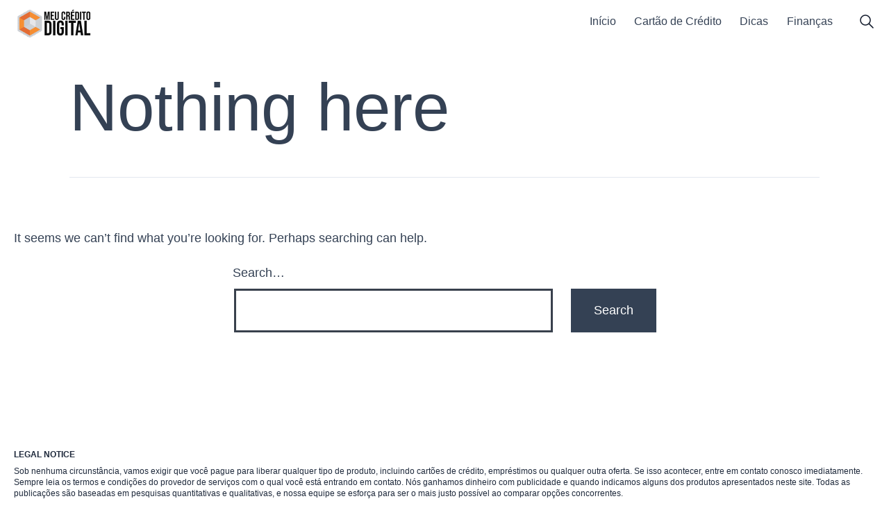

--- FILE ---
content_type: text/html; charset=utf-8
request_url: https://www.google.com/recaptcha/api2/aframe
body_size: 183
content:
<!DOCTYPE HTML><html><head><meta http-equiv="content-type" content="text/html; charset=UTF-8"></head><body><script nonce="JFib4bSPnMFr1mwJ07Tt_Q">/** Anti-fraud and anti-abuse applications only. See google.com/recaptcha */ try{var clients={'sodar':'https://pagead2.googlesyndication.com/pagead/sodar?'};window.addEventListener("message",function(a){try{if(a.source===window.parent){var b=JSON.parse(a.data);var c=clients[b['id']];if(c){var d=document.createElement('img');d.src=c+b['params']+'&rc='+(localStorage.getItem("rc::a")?sessionStorage.getItem("rc::b"):"");window.document.body.appendChild(d);sessionStorage.setItem("rc::e",parseInt(sessionStorage.getItem("rc::e")||0)+1);localStorage.setItem("rc::h",'1769953708943');}}}catch(b){}});window.parent.postMessage("_grecaptcha_ready", "*");}catch(b){}</script></body></html>

--- FILE ---
content_type: text/javascript; charset=utf-8
request_url: https://scr.actview.net/meucreditodigital.js
body_size: 33277
content:
window.__uprmap = {"!":{"*":{"dig_rewarded":{"/cs/4u-card-vase-svoboda-v-kazdodennich-platbach/":{"!":675,"utm_source=broadchat":550,"utm_source=onboard":500,"utm_source=sequence":675},"/cs/csob-credit-business-standard-mezinarodni-podnikatelske-moznosti/":{"!":725,"utm_source=broadchat":725,"utm_source=onboard":550,"utm_source=sequence":650},"/cs/csob-premium-cestovni-pojisteni-do-zahranici-nezbytna-jistota-pro-vase-cesty/":{"!":575,"utm_source=broadchat":575,"utm_source=onboard":475,"utm_source=sequence":350},"/cs/exkluzivni-zazitky-s-kartou-csob-visa-infinite/":{"!":750,"utm_source=broadchat":700,"utm_source=onboard":550,"utm_source=sequence":750},"/cs/inflace-v-ceske-republice-priciny-a-dopady/":{"!":700,"utm_source=broadchat":700,"utm_source=onboard":575,"utm_source=sequence":625},"/cs/komplexni-pruvodce-financemi-pro-kazdeho/":{"!":800,"utm_source=broadchat":325,"utm_source=onboard":800,"utm_source=sequence":625},"/cs/vyuzijte-penize-zdarma-po-dobu-45-dnu-s-kartou-a-od-banky-kb/":{"!":700,"utm_source=broadchat":575,"utm_source=onboard":700,"utm_source=sequence":625},"/de/aktueller-zinssatz-in-der-schweiz-vergleich-tipps/":{"!":800,"utm_source=broadchat":800},"/de/effektiv-sparen-in-osterreich-tipps-tricks/":{"!":800,"utm_source=broadchat":800,"utm_source=onboard":240,"utm_source=sequence":425},"/de/erste-bank-austrian-miles-more-premiumcard-mehr-meilen-mehr-reisen/":{"!":800,"utm_source=broadchat":800,"utm_source=onboard":210,"utm_source=sequence":425},"/de/erste-bank-premiumcard-mastercard-exklusiv-sicher-stark/":{"!":775,"utm_source=broadchat":775,"utm_source=onboard":375,"utm_source=sequence":375},"/de/erste-bank-premiumcard-visa-mehr-komfort-mehr-vorteile/":{"!":800,"utm_source=broadchat":800,"utm_source=sequence":375},"/de/finanzmarkt-trends-und-einblicke-in-osterreich/":{"!":800,"utm_source=broadchat":800,"utm_source=onboard":800,"utm_source=sequence":550},"/de/n26-standardkarte-nullhaftung-sicherheit-geniesen/":{"!":800,"utm_source=broadchat":750,"utm_source=onboard":700,"utm_source=sequence":800},"/de/wirtschaftstrends-und-analysen-in-osterreich-2023/":{"!":800,"utm_source=broadchat":800,"utm_source=onboard":425,"utm_source=sequence":325},"/en/australian-tax-tips-for-efficient-filing-2025/":{"!":725,"utm_source=broadchat":725},"/en/bank-of-america-customized-cash-choose-your-top-cashback-category/":{"!":750,"utm_source=broadchat":750},"/en/budget-friendly-tips-for-irish-consumers/":{"!":500,"utm_source=broadchat":230,"utm_source=onboard":500,"utm_source=sequence":240},"/en/chase-freedom-rotating-rewards-with-no-annual-fee/":{"!":325,"utm_source=broadchat":325},"/en/chase-sapphire-premium-travel-and-dining-rewards/":{"!":220,"utm_source=sequence":220},"/en/essential-finance-tips-for-aussie-savers-investors/":{"!":650,"utm_source=broadchat":650},"/en/exchange-rate-insights-for-guyanas-economy/":{"!":55,"utm_source=broadchat":55},"/en/guyanas-gross-domestic-product-insights/":{"!":130,"utm_source=broadchat":130},"/en/guyanas-growing-economy-insights-and-trends/":{"!":100,"utm_source=broadchat":100},"/en/ireland-loan-options-find-your-ideal-lender/":{"!":575,"utm_source=broadchat":325,"utm_source=onboard":575,"utm_source=sequence":425},"/en/irelands-essential-finance-tips-guidance/":{"!":475,"utm_source=broadchat":475,"utm_source=onboard":375,"utm_source=sequence":475},"/en/irelands-thriving-economy-insights-trends/":{"!":550,"utm_source=broadchat":550,"utm_source=onboard":325,"utm_source=sequence":375},"/en/managing-finances-in-ireland-expert-tips/":{"!":750,"utm_source=broadchat":750,"utm_source=onboard":325,"utm_source=sequence":325},"/en/maximise-savings-in-ireland-smart-tips/":{"!":525,"utm_source=broadchat":525,"utm_source=onboard":130,"utm_source=sequence":375},"/en/maximise-wealth-with-kiwisaver-plans-now/":{"!":700,"utm_source=broadchat":375,"utm_source=onboard":275,"utm_source=sequence":700},"/en/new-zealands-economy-trends-insights-2025/":{"!":525,"utm_source=broadchat":375,"utm_source=onboard":525,"utm_source=sequence":525},"/en/new-zealands-path-to-sustainable-economic-growth/":{"!":500,"utm_source=broadchat":500,"utm_source=onboard":450,"utm_source=sequence":425},"/en/personal-loan-options-in-new-zealand-quick-approval/":{"!":700,"utm_source=broadchat":300,"utm_source=onboard":450,"utm_source=sequence":700},"/en/smart-investment-strategies-for-irish-markets/":{"!":500,"utm_source=broadchat":450,"utm_source=onboard":325,"utm_source=sequence":500},"/en/smart-investment-strategies-in-australia/":{"!":800,"utm_source=broadchat":800},"/en/smart-investment-tips-for-kiwis-new-zealand/":{"!":575,"utm_source=broadchat":550,"utm_source=onboard":375,"utm_source=sequence":575},"/en/understanding-interest-rates-in-new-zealand/":{"!":500,"utm_source=broadchat":250,"utm_source=onboard":300,"utm_source=sequence":500},"/en/understanding-new-zealands-gross-domestic-product/":{"!":575,"utm_source=broadchat":375,"utm_source=onboard":575,"utm_source=sequence":300},"/en/understanding-taxes-in-australia-a-guide/":{"!":275,"utm_source=broadchat":275},"/en/wells-fargo-active-cash-unlimited-2-cashback-on-everything/":{"!":240,"utm_source=broadchat":90,"utm_source=onboard":240},"/en/wells-fargo-autograph-rewards-on-travel-dining-and-streaming/":{"!":250,"utm_source=broadchat":250},"/es/consejos-de-finanzas-personales-en-peru-ahorro-y-inversion/":{"!":34,"utm_source=broadchat":34},"/es/consejos-finanzas-personales-en-chile-ahorro-e-inversion/":{"!":65,"utm_source=broadchat":65,"utm_source=sequence":55},"/es/controla-la-inflacion-en-peru-estrategias-efectivas/":{"!":44,"utm_source=broadchat":44,"utm_source=sequence":38},"/es/crecimiento-economico-en-peru-tendencias-2025/":{"!":50,"utm_source=broadchat":36,"utm_source=onboard":28,"utm_source=sequence":50},"/es/desempleo-en-peru-causas-y-soluciones-2025/":{"!":34,"utm_source=broadchat":34},"/es/economia-chilena-analisis-y-perspectivas-2025/":{"!":90,"utm_source=broadchat":90},"/es/finanzas-personales-en-chile-guia-practica/":{"!":42,"utm_source=broadchat":42},"/es/gestion-efectiva-de-finanzas-personales-en-peru/":{"!":38,"utm_source=broadchat":38,"utm_source=onboard":36,"utm_source=sequence":34},"/es/inversion-inteligente-en-chile-2025-consejos-clave/":{"!":95,"utm_source=broadchat":95},"/es/perspectivas-de-la-economia-peruana-2025/":{"!":50,"utm_source=broadchat":50,"utm_source=sequence":36},"/es/politica-fiscal-en-chile-claves-y-desafios/":{"!":85,"utm_source=broadchat":85},"/es/politica-fiscal-en-peru-claves-y-desafios/":{"!":38,"utm_source=broadchat":38},"/es/tasa-de-desempleo-en-chile-analisis-y-datos/":{"!":36,"utm_source=broadchat":36},"/es/tendencias-actuales-del-mercado-laboral-en-chile/":{"!":55,"utm_source=broadchat":55},"/fi/aktia-platinum-mastercard-matkailijan-etukortti/":{"!":800,"utm_source=broadchat":625,"utm_source=onboard":800,"utm_source=sequence":550},"/fi/edullinen-laina-suomessa-vertaa-ja-saasta/":{"!":800,"utm_source=broadchat":675,"utm_source=onboard":800,"utm_source=sequence":725},"/fi/koe-eksklusiivisuus-op-platinum-kortilla/":{"!":800,"utm_source=broadchat":600,"utm_source=onboard":750,"utm_source=sequence":800},"/fi/nordea-gold-matkavakuutus-sisaltyy-korttiin/":{"!":800,"utm_source=broadchat":625,"utm_source=onboard":350,"utm_source=sequence":800},"/fi/op-classic-on-sujuvan-arjen-kortti-luotettava-valinta/":{"!":800,"utm_source=broadchat":650,"utm_source=onboard":575,"utm_source=sequence":800},"/fi/rahoitus-vaihtoehdot-ja-vertailu-suomi/":{"!":750,"utm_source=broadchat":750,"utm_source=onboard":725,"utm_source=sequence":725},"/fi/talousuutiset-ja-analyysit-suomesta-paivan-trendit/":{"!":750,"utm_source=broadchat":500,"utm_source=onboard":650,"utm_source=sequence":750},"/fr/assistance-visa-premier-votre-allie-voyage/":{"!":675,"utm_source=broadchat":675,"utm_source=onboard":500,"utm_source=sequence":600},"/fr/carte-gold-american-express-france-service-clients-24-7/":{"!":800,"utm_source=broadchat":800,"utm_source=onboard":625,"utm_source=sequence":600},"/fr/carte-ultim-boursorama-offres-incontournables/":{"!":775,"utm_source=broadchat":725,"utm_source=onboard":775,"utm_source=sequence":650},"/fr/carte-visa-classic-bnp-paribas-avantages-et-offres/":{"!":800,"utm_source=broadchat":600,"utm_source=onboard":800,"utm_source=sequence":800},"/fr/carte-visa-origin-bnp-paribas-offres-incroyables/":{"!":650,"utm_source=broadchat":500,"utm_source=onboard":425,"utm_source=sequence":650},"/fr/cat%c3%a9gorie/carte/":{"!":325,"utm_source=broadchat":325,"utm_source=sequence":160},"/fr/cumulez-des-avantages-avec-votre-carte-facilement/":{"!":650,"utm_source=broadchat":650,"utm_source=onboard":500,"utm_source=sequence":500},"/fr/demande-carte-visa-premier-bnp-paribas-guide/":{"!":180,"utm_source=sequence":180},"/fr/obtenez-votre-carte-revolut-en-france-aujourdhui/":{"!":800,"utm_source=broadchat":650,"utm_source=onboard":800,"utm_source=sequence":725},"/hr/erste-bank-mastercard-standard-sloboda-placanja-sirom-svijeta/":{"!":375,"utm_source=broadchat":375,"utm_source=onboard":300,"utm_source=sequence":300},"/hr/erste-bank-visa-classic-debit-placajte-jednostavno-globalno-i-bez-dodira/":{"!":400,"utm_source=broadchat":400,"utm_source=onboard":275,"utm_source=sequence":375},"/hr/erste-bank-visa-debit-vasa-valuta-vasa-kartica-bez-granica/":{"!":325,"utm_source=broadchat":275,"utm_source=onboard":240,"utm_source=sequence":325},"/hr/erste-bank-visa-gold-debit-zlatni-standard-putovanja-i-placanja/":{"!":325,"utm_source=broadchat":240,"utm_source=onboard":275,"utm_source=sequence":325},"/hr/prakticni-savjeti-za-bolje-financijsko-planiranje/":{"!":375,"utm_source=broadchat":230,"utm_source=onboard":325,"utm_source=sequence":375},"/hr/sve-o-porezima-u-hrvatskoj-vodic-za-gradane/":{"!":325,"utm_source=broadchat":325,"utm_source=onboard":275,"utm_source=sequence":275},"/hr/vodic-kroz-javne-financije-u-hrvatskoj/":{"!":400,"utm_source=broadchat":250,"utm_source=onboard":180,"utm_source=sequence":400},"/it/carta-hype-gestisci-il-tuo-denaro-in-modo-smart-e-senza-costi-nascosti/":{"!":475,"utm_source=broadchat":475,"utm_source=onboard":325,"utm_source=sequence":325},"/it/carta-n26-viaggia-senza-confini-e-senza-commissioni-estere/":{"!":275,"utm_source=broadchat":275,"utm_source=onboard":120,"utm_source=sequence":275},"/it/carta-nexi-paga-online-in-sicurezza-con-la-migliore-protezione-digitale/":{"!":250,"utm_source=broadchat":250,"utm_source=onboard":200,"utm_source=sequence":200},"/it/carta-superflash-la-carta-prepagata-pensata-per-i-giovani-sempre-in-movimento/":{"!":425,"utm_source=broadchat":300,"utm_source=onboard":230,"utm_source=sequence":425},"/it/genius-card-la-carta-unicredit-con-tutta-la-potenza-di-un-conto-bancario/":{"!":525,"utm_source=broadchat":525,"utm_source=onboard":425,"utm_source=sequence":475},"/it/postepay-evolution-invia-e-ricevi-denaro-in-tutta-europa-in-un-attimo/":{"!":375,"utm_source=broadchat":300,"utm_source=onboard":300,"utm_source=sequence":375},"/it/prepaidcard-semplice-sicura-e-pronta-alluso-ovunque/":{"!":400,"utm_source=broadchat":400,"utm_source=onboard":350,"utm_source=sequence":240},"/nl/arbeidskraptentekort-en-geschoolde-migratie-in-belgie/":{"!":275,"utm_source=broadchat":275,"utm_source=onboard":275,"utm_source=sequence":160},"/nl/belastinghervorming-en-vermogensbelasting-in-belgie-wat-nu/":{"!":230,"utm_source=broadchat":230,"utm_source=onboard":150,"utm_source=sequence":180},"/nl/economische-innovatie-in-belgie-wat-zijn-de-trends/":{"!":800,"utm_source=broadchat":800,"utm_source=onboard":325,"utm_source=sequence":230},"/nl/energie-uitdagingen-en-groene-transitie-wat-zijn-de-obstakels/":{"!":220,"utm_source=broadchat":200,"utm_source=onboard":220},"/nl/monetair-beleid-van-de-ecb-wat-zijn-de-doelstellingen/":{"!":230,"utm_source=onboard":220,"utm_source=sequence":230},"/nl/publieke-schuld-en-kritieken-van-de-eu-belgie-wat-nu/":{"!":240,"utm_source=onboard":240},"/pt/cartao-black-plus-cetelem-garante-vantagens-em-viagens-e-protecao-de-compras/":{"!":575,"utm_source=broadchat":575,"utm_source=onboard":525,"utm_source=sequence":450},"/pt/cartao-bpi-gold-beneficios-em-viagens-exclusivos/":{"!":475,"utm_source=broadchat":475,"utm_source=onboard":425,"utm_source=sequence":400},"/pt/cartao-caixa-classic-seguros-e-pontos-rewards/":{"!":550,"utm_source=broadchat":475,"utm_source=onboard":475,"utm_source=sequence":550},"/pt/cartao-novo-banco-branco-cashback-vantagens-e-dicas/":{"!":575,"utm_source=broadchat":425,"utm_source=onboard":550,"utm_source=sequence":575},"/pt/cartao-universo-oferece-cashback-e-descontos-em-varias-lojas-parceiras/":{"!":600,"utm_source=broadchat":600,"utm_source=onboard":550,"utm_source=sequence":575},"/pt/cartao-wizink-flex-permite-pagamentos-flexiveis-e-oferece-cashback-em-compras/":{"!":625,"utm_source=broadchat":625,"utm_source=onboard":575,"utm_source=sequence":525},"/pt/millennium-bcp-pagamento-flexivel-e-beneficios-em-viagens/":{"!":800,"utm_source=broadchat":800,"utm_source=onboard":800,"utm_source=sequence":575},"/sv/effektiva-sparande-tips-for-en-battre-ekonomi/":{"!":800,"utm_source=broadchat":800,"utm_source=onboard":250,"utm_source=sequence":575},"/sv/ekonomi-i-sverige-trender-och-analys-2025/":{"!":800,"utm_source=broadchat":775,"utm_source=onboard":275,"utm_source=sequence":800},"/sv/ekonominyheter-och-finanstrender-i-sverige/":{"!":475,"utm_source=broadchat":475,"utm_source=onboard":250,"utm_source=sequence":250},"/sv/professionell-finansiell-radgivare-i-sverige/":{"!":600,"utm_source=broadchat":600,"utm_source=onboard":36,"utm_source=sequence":160},"/sv/ranta-sa-paverkar-den-din-ekonomi-2025/":{"!":600,"utm_source=broadchat":375,"utm_source=onboard":600,"utm_source=sequence":130},"/sv/skatt-forsta-din-skatteplikt-i-sverige/":{"!":800,"utm_source=broadchat":800,"utm_source=onboard":275,"utm_source=sequence":240},"/sv/smart-investering-i-sverige-tips-strategier/":{"!":800,"utm_source=broadchat":375,"utm_source=onboard":140,"utm_source=sequence":800}}},"US":{"dig_rewarded":{"/en/bank-of-america-customized-cash-choose-your-top-cashback-category/":{"!":750,"utm_source=broadchat":750},"/en/chase-freedom-rotating-rewards-with-no-annual-fee/":{"!":325,"utm_source=broadchat":325},"/en/chase-sapphire-premium-travel-and-dining-rewards/":{"!":220,"utm_source=sequence":220},"/en/wells-fargo-active-cash-unlimited-2-cashback-on-everything/":{"!":240,"utm_source=broadchat":90,"utm_source=onboard":240},"/en/wells-fargo-autograph-rewards-on-travel-dining-and-streaming/":{"!":250,"utm_source=broadchat":250},"/fi/talousuutiset-ja-analyysit-suomesta-paivan-trendit/":{"!":275,"utm_source=broadchat":275}}}},"mobile":{"*":{"271125_dig_mobile_top":{"/cs/4u-card-vase-svoboda-v-kazdodennich-platbach/":{"!":65,"utm_source=broadchat":65,"utm_source=onboard":26,"utm_source=sequence":65},"/cs/csob-credit-business-standard-mezinarodni-podnikatelske-moznosti/":{"!":70,"utm_source=broadchat":70,"utm_source=onboard":46,"utm_source=sequence":46},"/cs/csob-premium-cestovni-pojisteni-do-zahranici-nezbytna-jistota-pro-vase-cesty/":{"!":50,"utm_source=broadchat":50,"utm_source=onboard":50,"utm_source=sequence":24},"/cs/exkluzivni-zazitky-s-kartou-csob-visa-infinite/":{"!":75,"utm_source=broadchat":75,"utm_source=onboard":55,"utm_source=sequence":60},"/cs/inflace-v-ceske-republice-priciny-a-dopady/":{"!":80,"utm_source=broadchat":80,"utm_source=onboard":34,"utm_source=sequence":50},"/cs/jak-pozadat-o-kartu-csob-visa-infinite/":{"!":55,"utm_source=broadchat":55},"/cs/karta-4u-card-od-banky-kb-jak-o-ni-pozadat/":{"!":100,"utm_source=sequence":100},"/cs/komplexni-pruvodce-financemi-pro-kazdeho/":{"!":55,"utm_source=broadchat":55,"utm_source=onboard":44,"utm_source=sequence":48},"/cs/vyuzijte-penize-zdarma-po-dobu-45-dnu-s-kartou-a-od-banky-kb/":{"!":90,"utm_source=broadchat":90,"utm_source=onboard":55,"utm_source=sequence":55},"/de/aktueller-zinssatz-in-der-schweiz-vergleich-tipps/":{"!":65,"utm_source=broadchat":65},"/de/erste-bank-austrian-miles-more-premiumcard-mehr-meilen-mehr-reisen/":{"!":38,"utm_source=broadchat":38},"/de/erste-bank-kreditkarte-flexibel-sicher-bezahlen/":{"!":200,"utm_source=broadchat":200},"/de/erste-bank-premiumcard-mastercard-exklusiv-sicher-stark/":{"!":55,"utm_source=broadchat":34,"utm_source=onboard":34,"utm_source=sequence":55},"/de/erste-bank-premiumcard-visa-mehr-komfort-mehr-vorteile/":{"!":95,"utm_source=broadchat":95},"/de/finanzmarkt-trends-und-einblicke-in-osterreich/":{"!":80,"utm_source=broadchat":30,"utm_source=onboard":17,"utm_source=sequence":80},"/de/n26-standardkarte-nullhaftung-sicherheit-geniesen/":{"!":85,"utm_source=broadchat":36,"utm_source=onboard":80,"utm_source=sequence":85},"/de/wirtschaftstrends-und-analysen-in-osterreich-2023/":{"!":38,"utm_source=broadchat":38},"/en/anz-visa-credit-card-nz-features-benefits/":{"!":90,"utm_source=broadchat":90,"utm_source=sequence":55},"/en/high-limit-corporate-cards-brex-and-ramp-for-startups/":{"!":130,"utm_source=sequence":130},"/en/ireland-loan-options-find-your-ideal-lender/":{"!":55,"utm_source=broadchat":55},"/en/irelands-essential-finance-tips-guidance/":{"!":34,"utm_source=broadchat":30,"utm_source=sequence":34},"/en/irelands-thriving-economy-insights-trends/":{"!":38,"utm_source=sequence":38},"/en/managing-finances-in-ireland-expert-tips/":{"!":32,"utm_source=broadchat":32,"utm_source=sequence":30},"/en/maximise-savings-in-ireland-smart-tips/":{"!":90,"utm_source=sequence":90},"/en/maximise-wealth-with-kiwisaver-plans-now/":{"!":18,"utm_source=broadchat":14,"utm_source=onboard":18,"utm_source=sequence":18},"/en/new-zealands-economy-trends-insights-2025/":{"!":22,"utm_source=broadchat":18,"utm_source=onboard":20,"utm_source=sequence":22},"/en/new-zealands-path-to-sustainable-economic-growth/":{"!":22,"utm_source=broadchat":11,"utm_source=onboard":22,"utm_source=sequence":22},"/en/personal-loan-options-in-new-zealand-quick-approval/":{"!":30,"utm_source=broadchat":30,"utm_source=onboard":30,"utm_source=sequence":10},"/en/smart-investment-strategies-for-irish-markets/":{"!":40,"utm_source=broadchat":40},"/en/smart-investment-tips-for-kiwis-new-zealand/":{"!":28,"utm_source=broadchat":16,"utm_source=onboard":24,"utm_source=sequence":28},"/en/understanding-interest-rates-in-new-zealand/":{"!":38,"utm_source=broadchat":11,"utm_source=onboard":11,"utm_source=sequence":38},"/en/understanding-new-zealands-gross-domestic-product/":{"!":30,"utm_source=broadchat":26,"utm_source=onboard":24,"utm_source=sequence":30},"/en/westpac-mastercard-benefits-for-new-zealanders/":{"!":110,"utm_source=sequence":110},"/es/ahorro-para-la-jubilacion-cuando-es-el-mejor-momento/":{"!":110,"utm_source=broadchat":100,"utm_source=onboard":90,"utm_source=sequence":110},"/es/creditos-e-emprestimos-cuales-son-sus-diferencias-clave/":{"!":170,"utm_source=broadchat":170,"utm_source=onboard":65,"utm_source=sequence":120},"/es/gestion-de-presupuestos-familiares-por-que-es-tan-importante/":{"!":110,"utm_source=broadchat":110,"utm_source=onboard":85,"utm_source=sequence":70},"/es/impostos-e-declaracion-fiscal-quienes-deben-declarar/":{"!":150,"utm_source=broadchat":100,"utm_source=onboard":100,"utm_source=sequence":150},"/es/inversiones-para-principiantes-por-donde-empezar/":{"!":110,"utm_source=broadchat":110,"utm_source=onboard":85,"utm_source=sequence":100},"/fi/aktia-platinum-mastercard-matkailijan-etukortti/":{"!":36,"utm_source=broadchat":36,"utm_source=onboard":18,"utm_source=sequence":14},"/fi/edullinen-laina-suomessa-vertaa-ja-saasta/":{"!":36,"utm_source=broadchat":22,"utm_source=onboard":36,"utm_source=sequence":20},"/fi/hakeminen-on-helppoa-op-classic-korttia-finlandissa/":{"!":75,"utm_source=broadchat":75},"/fi/koe-eksklusiivisuus-op-platinum-kortilla/":{"!":55,"utm_source=broadchat":55,"utm_source=onboard":15,"utm_source=sequence":28},"/fi/nordea-gold-matkavakuutus-sisaltyy-korttiin/":{"!":55,"utm_source=broadchat":40,"utm_source=onboard":55,"utm_source=sequence":28},"/fi/nordea-gold-tassa-artikkelissa-opit-miten-voit-hakea-sita/":{"!":150,"utm_source=sequence":150},"/fi/nordea-gold-turvaa-matkasi-ja-ostoksesi/":{"!":100,"utm_source=broadchat":100,"utm_source=sequence":75},"/fi/op-classic-on-sujuvan-arjen-kortti-luotettava-valinta/":{"!":50,"utm_source=broadchat":50,"utm_source=onboard":18,"utm_source=sequence":16},"/fi/op-visa-turvalliset-maksut-ja-edut/":{"!":170,"utm_source=broadchat":170},"/fi/rahoitus-vaihtoehdot-ja-vertailu-suomi/":{"!":34,"utm_source=broadchat":34,"utm_source=onboard":13,"utm_source=sequence":17},"/fi/talousuutiset-ja-analyysit-suomesta-paivan-trendit/":{"!":32,"utm_source=broadchat":19,"utm_source=onboard":32,"utm_source=sequence":9},"/fr/amex-air-france-gold-et-platinum-le-guide-avantages/":{"!":65,"utm_source=onboard":65},"/fr/assistance-visa-premier-votre-allie-voyage/":{"!":75,"utm_source=broadchat":60,"utm_source=onboard":60,"utm_source=sequence":75},"/fr/carte-gold-american-express-france-service-clients-24-7/":{"!":55,"utm_source=broadchat":46,"utm_source=onboard":42,"utm_source=sequence":55},"/fr/carte-ultim-boursorama-offres-incontournables/":{"!":48,"utm_source=broadchat":42,"utm_source=onboard":46,"utm_source=sequence":48},"/fr/carte-visa-classic-bnp-paribas-avantages-et-offres/":{"!":65,"utm_source=broadchat":48,"utm_source=onboard":65,"utm_source=sequence":42},"/fr/carte-visa-origin-bnp-paribas-offres-incroyables/":{"!":60,"utm_source=broadchat":40,"utm_source=onboard":60,"utm_source=sequence":55},"/fr/comment-demander-la-carte-gold-american-express-francaise/":{"!":170,"utm_source=broadchat":170,"utm_source=sequence":65},"/fr/cumulez-des-avantages-avec-votre-carte-facilement/":{"!":50,"utm_source=broadchat":50,"utm_source=onboard":46,"utm_source=sequence":48},"/fr/demande-carte-visa-premier-bnp-paribas-guide/":{"!":110,"utm_source=broadchat":110},"/fr/demandez-votre-carte-revolut-en-franc-facilement/":{"!":100,"utm_source=sequence":100},"/fr/obtenez-votre-carte-revolut-en-france-aujourdhui/":{"!":55,"utm_source=broadchat":44,"utm_source=onboard":46,"utm_source=sequence":55},"/fr/obtenir-la-carte-visa-origin-bnp-paribas/":{"!":220,"utm_source=sequence":220},"/hr/erste-bank-mastercard-standard-sloboda-placanja-sirom-svijeta/":{"!":13,"utm_source=sequence":13},"/hr/prakticni-savjeti-za-bolje-financijsko-planiranje/":{"!":18,"utm_source=broadchat":18},"/it/carta-hype-gestisci-il-tuo-denaro-in-modo-smart-e-senza-costi-nascosti/":{"!":42,"utm_source=broadchat":42,"utm_source=onboard":28,"utm_source=sequence":36},"/it/carta-n26-viaggia-senza-confini-e-senza-commissioni-estere/":{"!":30,"utm_source=broadchat":28,"utm_source=sequence":30},"/it/carta-nexi-paga-online-in-sicurezza-con-la-migliore-protezione-digitale/":{"!":22,"utm_source=broadchat":22,"utm_source=onboard":14},"/it/carta-superflash-la-carta-prepagata-pensata-per-i-giovani-sempre-in-movimento/":{"!":28,"utm_source=broadchat":28,"utm_source=onboard":12,"utm_source=sequence":22},"/it/genius-card-la-carta-unicredit-con-tutta-la-potenza-di-un-conto-bancario/":{"!":32,"utm_source=broadchat":32},"/it/postepay-evolution-invia-e-ricevi-denaro-in-tutta-europa-in-un-attimo/":{"!":30,"utm_source=broadchat":28,"utm_source=onboard":20,"utm_source=sequence":30},"/it/prepaidcard-semplice-sicura-e-pronta-alluso-ovunque/":{"!":34,"utm_source=broadchat":34,"utm_source=onboard":16,"utm_source=sequence":30},"/nl/economische-innovatie-in-belgie-wat-zijn-de-trends/":{"!":40,"utm_source=sequence":40},"/pt/cartao-black-plus-cetelem-garante-vantagens-em-viagens-e-protecao-de-compras/":{"!":48,"utm_source=broadchat":42,"utm_source=onboard":48,"utm_source=sequence":40},"/pt/cartao-bpi-gold-beneficios-em-viagens-exclusivos/":{"!":42,"utm_source=broadchat":34,"utm_source=onboard":42,"utm_source=sequence":34},"/pt/cartao-caixa-classic-seguros-e-pontos-caixa-rewards-veja-como-pedir-o-seu/":{"!":55,"utm_source=sequence":55},"/pt/cartao-caixa-classic-seguros-e-pontos-rewards/":{"!":60,"utm_source=broadchat":55,"utm_source=onboard":42,"utm_source=sequence":60},"/pt/cartao-novo-banco-branco-cashback-vantagens-e-dicas/":{"!":55,"utm_source=broadchat":40,"utm_source=onboard":55,"utm_source=sequence":55},"/pt/cartao-universo-oferece-cashback-e-descontos-em-varias-lojas-parceiras/":{"!":60,"utm_source=broadchat":48,"utm_source=onboard":48,"utm_source=sequence":60},"/pt/cartao-wizink-flex-permite-pagamentos-flexiveis-e-oferece-cashback-em-compras/":{"!":22,"utm_source=broadchat":22,"utm_source=onboard":22,"utm_source=sequence":17},"/pt/emprestimo-pessoal-solucoes-rapidas-em-portugal/":{"!":48,"utm_source=onboard":48},"/pt/entenda-a-economia-portuguesa-atual-e-tendencias/":{"!":50,"utm_source=onboard":50},"/pt/gestao-de-financas-pessoais-dicas-essenciais-2/":{"!":46,"utm_source=onboard":46},"/pt/guia-completo-de-impostos-em-portugal-2025/":{"!":40,"utm_source=broadchat":40},"/pt/millennium-bcp-pagamento-flexivel-e-beneficios-em-viagens/":{"!":40,"utm_source=broadchat":40,"utm_source=onboard":40,"utm_source=sequence":38},"/pt/opcoes-de-financiamento-em-portugal-escolha-certa/":{"!":36,"utm_source=broadchat":36,"utm_source=onboard":30},"/pt/orcamento-pessoal-dicas-para-gestao-financeira/":{"!":42,"utm_source=onboard":42},"/sv/effektiva-sparande-tips-for-en-battre-ekonomi/":{"!":36,"utm_source=broadchat":36,"utm_source=sequence":36},"/sv/ekonomi-i-sverige-trender-och-analys-2025/":{"!":34,"utm_source=broadchat":34},"/sv/ekonominyheter-och-finanstrender-i-sverige/":{"!":34,"utm_source=sequence":34},"/sv/ranta-sa-paverkar-den-din-ekonomi-2025/":{"!":36,"utm_source=broadchat":36,"utm_source=sequence":32},"/sv/smart-investering-i-sverige-tips-strategier/":{"!":30,"utm_source=broadchat":30}},"dig_mobile_anchor":{"/cs/4u-card-vase-svoboda-v-kazdodennich-platbach/":{"!":300,"utm_source=broadchat":48,"utm_source=onboard":28,"utm_source=sequence":300},"/cs/csob-credit-business-standard-mezinarodni-podnikatelske-moznosti/":{"!":55,"utm_source=broadchat":55,"utm_source=onboard":50,"utm_source=sequence":30},"/cs/csob-premium-cestovni-pojisteni-do-zahranici-nezbytna-jistota-pro-vase-cesty/":{"!":48,"utm_source=broadchat":24,"utm_source=onboard":44,"utm_source=sequence":48},"/cs/exkluzivni-zazitky-s-kartou-csob-visa-infinite/":{"!":325,"utm_source=broadchat":325,"utm_source=onboard":75,"utm_source=sequence":55},"/cs/inflace-v-ceske-republice-priciny-a-dopady/":{"!":70,"utm_source=broadchat":38,"utm_source=onboard":70,"utm_source=sequence":48},"/cs/komplexni-pruvodce-financemi-pro-kazdeho/":{"!":46,"utm_source=broadchat":36,"utm_source=onboard":46,"utm_source=sequence":30},"/cs/vyuzijte-penize-zdarma-po-dobu-45-dnu-s-kartou-a-od-banky-kb/":{"!":350,"utm_source=broadchat":46,"utm_source=onboard":65,"utm_source=sequence":350},"/de/effektiv-sparen-in-osterreich-tipps-tricks/":{"!":60,"utm_source=broadchat":60,"utm_source=sequence":50},"/de/erste-bank-austrian-miles-more-premiumcard-mehr-meilen-mehr-reisen/":{"!":130,"utm_source=broadchat":48,"utm_source=onboard":130,"utm_source=sequence":34},"/de/erste-bank-premiumcard-mastercard-exklusiv-sicher-stark/":{"!":40,"utm_source=onboard":34,"utm_source=sequence":40},"/de/erste-bank-premiumcard-visa-mehr-komfort-mehr-vorteile/":{"!":36,"utm_source=broadchat":36},"/de/finanzmarkt-trends-und-einblicke-in-osterreich/":{"!":50,"utm_source=broadchat":50,"utm_source=onboard":20,"utm_source=sequence":36},"/de/n26-standardkarte-nullhaftung-sicherheit-geniesen/":{"!":42,"utm_source=broadchat":42},"/de/wirtschaftstrends-und-analysen-in-osterreich-2023/":{"!":800,"utm_source=broadchat":800,"utm_source=onboard":130,"utm_source=sequence":120},"/en/budget-friendly-tips-for-irish-consumers/":{"!":55,"utm_source=sequence":55},"/en/citi-double-cash-simple-process-to-get-approved/":{"!":48,"utm_source=sequence":48},"/en/guyanas-gross-domestic-product-insights/":{"!":48,"utm_source=broadchat":48},"/en/irelands-thriving-economy-insights-trends/":{"!":9,"utm_source=broadchat":9},"/en/managing-finances-in-ireland-expert-tips/":{"!":30,"utm_source=sequence":30},"/en/maximise-savings-in-ireland-smart-tips/":{"!":32,"utm_source=broadchat":32},"/en/maximise-wealth-with-kiwisaver-plans-now/":{"!":350,"utm_source=broadchat":24,"utm_source=onboard":350,"utm_source=sequence":55},"/en/new-zealands-economy-trends-insights-2025/":{"!":550,"utm_source=broadchat":350,"utm_source=onboard":550,"utm_source=sequence":375},"/en/new-zealands-path-to-sustainable-economic-growth/":{"!":450,"utm_source=broadchat":450,"utm_source=onboard":55,"utm_source=sequence":375},"/en/personal-loan-options-in-new-zealand-quick-approval/":{"!":575,"utm_source=broadchat":500,"utm_source=onboard":575,"utm_source=sequence":425},"/en/smart-investment-tips-for-kiwis-new-zealand/":{"!":500,"utm_source=broadchat":475,"utm_source=onboard":40,"utm_source=sequence":500},"/en/understanding-interest-rates-in-new-zealand/":{"!":425,"utm_source=broadchat":425,"utm_source=onboard":65,"utm_source=sequence":70},"/en/understanding-new-zealands-gross-domestic-product/":{"!":550,"utm_source=broadchat":325,"utm_source=onboard":65,"utm_source=sequence":550},"/en/wells-fargo-autograph-rewards-on-travel-dining-and-streaming/":{"!":28,"utm_source=broadchat":28},"/en/westpac-mastercard-benefits-for-new-zealanders/":{"!":34,"utm_source=sequence":34},"/es/ahorro-para-la-jubilacion-cuando-es-el-mejor-momento/":{"!":36,"utm_source=broadchat":36,"utm_source=onboard":22,"utm_source=sequence":24},"/es/consejos-de-finanzas-personales-en-peru-ahorro-y-inversion/":{"!":9,"utm_source=broadchat":9},"/es/controla-la-inflacion-en-peru-estrategias-efectivas/":{"!":15,"utm_source=broadchat":15},"/es/creditos-e-emprestimos-cuales-son-sus-diferencias-clave/":{"!":34,"utm_source=broadchat":19,"utm_source=sequence":34},"/es/economia-chilena-analisis-y-perspectivas-2025/":{"!":22,"utm_source=broadchat":22},"/es/gestion-de-presupuestos-familiares-por-que-es-tan-importante/":{"!":28,"utm_source=broadchat":24,"utm_source=sequence":28},"/es/gestion-efectiva-de-finanzas-personales-en-peru/":{"!":4,"utm_source=broadchat":4},"/es/impostos-e-declaracion-fiscal-quienes-deben-declarar/":{"!":30,"utm_source=broadchat":22,"utm_source=sequence":30},"/es/inversiones-para-principiantes-por-donde-empezar/":{"!":30,"utm_source=broadchat":22,"utm_source=onboard":30,"utm_source=sequence":26},"/es/perspectivas-de-la-economia-peruana-2025/":{"!":5,"utm_source=broadchat":5},"/es/politica-fiscal-en-peru-claves-y-desafios/":{"!":7,"utm_source=broadchat":7},"/fi/aktia-platinum-mastercard-matkailijan-etukortti/":{"!":525,"utm_source=broadchat":275,"utm_source=onboard":525,"utm_source=sequence":400},"/fi/edullinen-laina-suomessa-vertaa-ja-saasta/":{"!":425,"utm_source=broadchat":230,"utm_source=onboard":16,"utm_source=sequence":425},"/fi/koe-eksklusiivisuus-op-platinum-kortilla/":{"!":325,"utm_source=broadchat":48,"utm_source=onboard":24,"utm_source=sequence":325},"/fi/nordea-gold-matkavakuutus-sisaltyy-korttiin/":{"!":625,"utm_source=broadchat":325,"utm_source=onboard":36,"utm_source=sequence":625},"/fi/op-classic-on-sujuvan-arjen-kortti-luotettava-valinta/":{"!":700,"utm_source=broadchat":275,"utm_source=onboard":700,"utm_source=sequence":325},"/fi/rahoitus-vaihtoehdot-ja-vertailu-suomi/":{"!":475,"utm_source=broadchat":250,"utm_source=onboard":475,"utm_source=sequence":350},"/fi/talousuutiset-ja-analyysit-suomesta-paivan-trendit/":{"!":425,"utm_source=broadchat":250,"utm_source=onboard":22,"utm_source=sequence":425},"/fr/assistance-visa-premier-votre-allie-voyage/":{"!":300,"utm_source=broadchat":250,"utm_source=onboard":60,"utm_source=sequence":300},"/fr/carte-gold-american-express-france-service-clients-24-7/":{"!":325,"utm_source=broadchat":325,"utm_source=onboard":26,"utm_source=sequence":325},"/fr/carte-ultim-boursorama-offres-incontournables/":{"!":85,"utm_source=broadchat":75,"utm_source=onboard":42,"utm_source=sequence":85},"/fr/carte-visa-classic-bnp-paribas-avantages-et-offres/":{"!":325,"utm_source=broadchat":325,"utm_source=onboard":46,"utm_source=sequence":250},"/fr/carte-visa-origin-bnp-paribas-offres-incroyables/":{"!":70,"utm_source=broadchat":40,"utm_source=onboard":70,"utm_source=sequence":55},"/fr/cumulez-des-avantages-avec-votre-carte-facilement/":{"!":325,"utm_source=broadchat":325,"utm_source=onboard":46,"utm_source=sequence":50},"/fr/obtenez-votre-carte-revolut-en-france-aujourdhui/":{"!":250,"utm_source=broadchat":250,"utm_source=onboard":160},"/hr/erste-bank-mastercard-standard-sloboda-placanja-sirom-svijeta/":{"!":17,"utm_source=broadchat":14,"utm_source=sequence":17},"/hr/erste-bank-visa-classic-debit-placajte-jednostavno-globalno-i-bez-dodira/":{"!":24,"utm_source=broadchat":10,"utm_source=onboard":19,"utm_source=sequence":24},"/hr/erste-bank-visa-debit-vasa-valuta-vasa-kartica-bez-granica/":{"!":28,"utm_source=broadchat":11,"utm_source=onboard":20,"utm_source=sequence":28},"/hr/erste-bank-visa-gold-debit-zlatni-standard-putovanja-i-placanja/":{"!":34,"utm_source=broadchat":22,"utm_source=onboard":32,"utm_source=sequence":34},"/hr/prakticni-savjeti-za-bolje-financijsko-planiranje/":{"!":150,"utm_source=broadchat":150,"utm_source=onboard":28,"utm_source=sequence":32},"/hr/sve-o-porezima-u-hrvatskoj-vodic-za-gradane/":{"!":28,"utm_source=broadchat":18,"utm_source=onboard":28},"/hr/vodic-kroz-javne-financije-u-hrvatskoj/":{"!":34,"utm_source=broadchat":34,"utm_source=onboard":26,"utm_source=sequence":28},"/it/carta-hype-gestisci-il-tuo-denaro-in-modo-smart-e-senza-costi-nascosti/":{"!":34,"utm_source=broadchat":34,"utm_source=onboard":32,"utm_source=sequence":30},"/it/carta-n26-viaggia-senza-confini-e-senza-commissioni-estere/":{"!":26,"utm_source=broadchat":26,"utm_source=onboard":15,"utm_source=sequence":26},"/it/carta-nexi-paga-online-in-sicurezza-con-la-migliore-protezione-digitale/":{"!":30,"utm_source=broadchat":30,"utm_source=onboard":22},"/it/carta-superflash-la-carta-prepagata-pensata-per-i-giovani-sempre-in-movimento/":{"!":36,"utm_source=broadchat":26,"utm_source=onboard":36,"utm_source=sequence":34},"/it/genius-card-la-carta-unicredit-con-tutta-la-potenza-di-un-conto-bancario/":{"!":40,"utm_source=broadchat":32,"utm_source=onboard":40},"/it/postepay-evolution-invia-e-ricevi-denaro-in-tutta-europa-in-un-attimo/":{"!":30,"utm_source=broadchat":30,"utm_source=onboard":22},"/it/prepaidcard-semplice-sicura-e-pronta-alluso-ovunque/":{"!":34,"utm_source=broadchat":20,"utm_source=onboard":34,"utm_source=sequence":22},"/nl/monetair-beleid-van-de-ecb-wat-zijn-de-doelstellingen/":{"!":34,"utm_source=sequence":34},"/pt/cartao-black-plus-cetelem-garante-vantagens-em-viagens-e-protecao-de-compras/":{"!":240,"utm_source=broadchat":230,"utm_source=onboard":240,"utm_source=sequence":220},"/pt/cartao-bpi-gold-beneficios-em-viagens-exclusivos/":{"!":400,"utm_source=broadchat":210,"utm_source=onboard":300,"utm_source=sequence":400},"/pt/cartao-caixa-classic-seguros-e-pontos-rewards/":{"!":220,"utm_source=broadchat":200,"utm_source=onboard":220,"utm_source=sequence":210},"/pt/cartao-novo-banco-branco-cashback-vantagens-e-dicas/":{"!":400,"utm_source=broadchat":75,"utm_source=onboard":400,"utm_source=sequence":300},"/pt/cartao-universo-oferece-cashback-e-descontos-em-varias-lojas-parceiras/":{"!":250,"utm_source=broadchat":220,"utm_source=onboard":60,"utm_source=sequence":250},"/pt/cartao-wizink-flex-permite-pagamentos-flexiveis-e-oferece-cashback-em-compras/":{"!":325,"utm_source=broadchat":220,"utm_source=onboard":325,"utm_source=sequence":300},"/pt/millennium-bcp-pagamento-flexivel-e-beneficios-em-viagens/":{"!":325,"utm_source=broadchat":325,"utm_source=onboard":300,"utm_source=sequence":55},"/sv/effektiva-sparande-tips-for-en-battre-ekonomi/":{"!":36,"utm_source=broadchat":36},"/sv/ekonomi-i-sverige-trender-och-analys-2025/":{"!":26,"utm_source=broadchat":26},"/sv/ekonominyheter-och-finanstrender-i-sverige/":{"!":20,"utm_source=sequence":20},"/sv/ranta-sa-paverkar-den-din-ekonomi-2025/":{"!":400,"utm_source=broadchat":400,"utm_source=onboard":170,"utm_source=sequence":70},"/sv/skatt-forsta-din-skatteplikt-i-sverige/":{"!":500,"utm_source=broadchat":500},"/sv/smart-investering-i-sverige-tips-strategier/":{"!":34,"utm_source=broadchat":34}},"dig_mobile_interstitial":{"/cs/4u-card-vase-svoboda-v-kazdodennich-platbach/":{"!":450,"utm_source=broadchat":150,"utm_source=sequence":450},"/cs/csob-credit-business-standard-mezinarodni-podnikatelske-moznosti/":{"!":130,"utm_source=sequence":130},"/cs/csob-premium-cestovni-pojisteni-do-zahranici-nezbytna-jistota-pro-vase-cesty/":{"!":150,"utm_source=onboard":110,"utm_source=sequence":150},"/cs/exkluzivni-zazitky-s-kartou-csob-visa-infinite/":{"!":325,"utm_source=broadchat":250,"utm_source=sequence":325},"/cs/inflace-v-ceske-republice-priciny-a-dopady/":{"!":240,"utm_source=broadchat":240},"/cs/komplexni-pruvodce-financemi-pro-kazdeho/":{"!":210,"utm_source=onboard":210},"/cs/vyuzijte-penize-zdarma-po-dobu-45-dnu-s-kartou-a-od-banky-kb/":{"!":210,"utm_source=broadchat":180,"utm_source=onboard":160,"utm_source=sequence":210},"/de/erste-bank-austrian-miles-more-premiumcard-mehr-meilen-mehr-reisen/":{"!":210,"utm_source=broadchat":210},"/de/wirtschaftstrends-und-analysen-in-osterreich-2023/":{"!":250,"utm_source=broadchat":250,"utm_source=sequence":160},"/en/maximise-wealth-with-kiwisaver-plans-now/":{"!":110,"utm_source=sequence":110},"/en/new-zealands-economy-trends-insights-2025/":{"!":450,"utm_source=broadchat":110,"utm_source=onboard":350,"utm_source=sequence":450},"/en/new-zealands-path-to-sustainable-economic-growth/":{"!":375,"utm_source=broadchat":180,"utm_source=onboard":140,"utm_source=sequence":375},"/en/personal-loan-options-in-new-zealand-quick-approval/":{"!":350,"utm_source=broadchat":240,"utm_source=sequence":350},"/en/smart-investment-tips-for-kiwis-new-zealand/":{"!":400,"utm_source=broadchat":400,"utm_source=onboard":210,"utm_source=sequence":170},"/en/understanding-interest-rates-in-new-zealand/":{"!":150,"utm_source=broadchat":85,"utm_source=sequence":150},"/en/understanding-new-zealands-gross-domestic-product/":{"!":275,"utm_source=broadchat":230,"utm_source=onboard":275,"utm_source=sequence":230},"/es/impostos-e-declaracion-fiscal-quienes-deben-declarar/":{"!":240,"utm_source=sequence":240},"/es/inversiones-para-principiantes-por-donde-empezar/":{"!":230,"utm_source=sequence":230},"/fi/aktia-platinum-mastercard-hakemus-nain-onnistut/":{"!":170,"utm_source=sequence":170},"/fi/aktia-platinum-mastercard-matkailijan-etukortti/":{"!":210,"utm_source=broadchat":110,"utm_source=sequence":210},"/fi/edullinen-laina-suomessa-vertaa-ja-saasta/":{"!":250,"utm_source=broadchat":250},"/fi/kategoria/luottokortti/":{"!":500,"utm_source=sequence":500},"/fi/koe-eksklusiivisuus-op-platinum-kortilla/":{"!":190,"utm_source=broadchat":130,"utm_source=sequence":190},"/fi/nordea-gold-matkavakuutus-sisaltyy-korttiin/":{"!":325,"utm_source=broadchat":210,"utm_source=onboard":325,"utm_source=sequence":240},"/fi/op-classic-on-sujuvan-arjen-kortti-luotettava-valinta/":{"!":100,"utm_source=onboard":100},"/fi/rahoitus-vaihtoehdot-ja-vertailu-suomi/":{"!":475,"utm_source=broadchat":475,"utm_source=onboard":180,"utm_source=sequence":240},"/fi/talousuutiset-ja-analyysit-suomesta-paivan-trendit/":{"!":180,"utm_source=broadchat":180,"utm_source=sequence":180},"/fr/assistance-visa-premier-votre-allie-voyage/":{"!":350,"utm_source=broadchat":325,"utm_source=onboard":350,"utm_source=sequence":200},"/fr/carte-gold-american-express-france-service-clients-24-7/":{"!":400,"utm_source=broadchat":400,"utm_source=onboard":275,"utm_source=sequence":300},"/fr/carte-ultim-boursorama-offres-incontournables/":{"!":180,"utm_source=sequence":180},"/fr/carte-visa-classic-bnp-paribas-avantages-et-offres/":{"!":250,"utm_source=broadchat":170,"utm_source=onboard":230,"utm_source=sequence":250},"/fr/carte-visa-origin-bnp-paribas-offres-incroyables/":{"!":170,"utm_source=broadchat":170},"/fr/cumulez-des-avantages-avec-votre-carte-facilement/":{"!":275,"utm_source=broadchat":110,"utm_source=onboard":160,"utm_source=sequence":275},"/fr/obtenez-votre-carte-revolut-en-france-aujourdhui/":{"!":325,"utm_source=broadchat":150,"utm_source=onboard":325,"utm_source=sequence":240},"/hr/erste-bank-mastercard-standard-sloboda-placanja-sirom-svijeta/":{"!":90,"utm_source=sequence":90},"/hr/erste-bank-visa-classic-debit-placajte-jednostavno-globalno-i-bez-dodira/":{"!":120,"utm_source=sequence":120},"/hr/prakticni-savjeti-za-bolje-financijsko-planiranje/":{"!":130,"utm_source=broadchat":130},"/it/carta-superflash-la-carta-prepagata-pensata-per-i-giovani-sempre-in-movimento/":{"!":220,"utm_source=sequence":220},"/pt/cartao-black-plus-cetelem-garante-vantagens-em-viagens-e-protecao-de-compras/":{"!":170,"utm_source=broadchat":170,"utm_source=sequence":85},"/pt/cartao-bpi-gold-beneficios-em-viagens-exclusivos/":{"!":220,"utm_source=onboard":220},"/pt/cartao-caixa-classic-seguros-e-pontos-rewards/":{"!":350,"utm_source=broadchat":120,"utm_source=sequence":350},"/pt/cartao-novo-banco-branco-cashback-vantagens-e-dicas/":{"!":275,"utm_source=broadchat":150,"utm_source=onboard":275,"utm_source=sequence":150},"/pt/cartao-universo-oferece-cashback-e-descontos-em-varias-lojas-parceiras/":{"!":220,"utm_source=broadchat":120,"utm_source=onboard":170,"utm_source=sequence":220},"/pt/millennium-bcp-pagamento-flexivel-e-beneficios-em-viagens/":{"!":210,"utm_source=broadchat":210,"utm_source=onboard":110},"/sv/effektiva-sparande-tips-for-en-battre-ekonomi/":{"!":230,"utm_source=broadchat":230},"/sv/ekonomi-i-sverige-trender-och-analys-2025/":{"!":325,"utm_source=broadchat":325},"/sv/ekonominyheter-och-finanstrender-i-sverige/":{"!":90,"utm_source=broadchat":90},"/sv/professionell-finansiell-radgivare-i-sverige/":{"!":90,"utm_source=broadchat":90},"/sv/skatt-forsta-din-skatteplikt-i-sverige/":{"!":210,"utm_source=broadchat":210}}},"US":{"dig_mobile_anchor":{"/en/wells-fargo-autograph-rewards-on-travel-dining-and-streaming/":{"!":28,"utm_source=broadchat":28}}}},"desktop":{"*":{"271125_dig_desktop_top":{"/en/smart-investment-tips-for-kiwis-new-zealand/":{"!":400,"utm_source=broadchat":400},"/fi/op-classic-on-sujuvan-arjen-kortti-luotettava-valinta/":{"!":32,"utm_source=onboard":32},"/fi/talousuutiset-ja-analyysit-suomesta-paivan-trendit/":{"!":55,"utm_source=broadchat":55},"/fr/carte-ultim-boursorama-offres-incontournables/":{"!":42,"utm_source=broadchat":42}}}}};sessionStorage.setItem('avCountry','US');sessionStorage.setItem('avAdLabel','Advertisement');window.avConfig={host:"meucreditodigital.com",slots:[{name:"/22933276296/dig_mobile_interstitial",type:"interstitial",delay:0,drift:!1,rebid:!1,sizes:[],device:"mobile",cookies:"",placement:"mcdd_interstitial"},{name:"/22933276296/dig_desktop_interstitial",type:"interstitial",delay:0,drift:!1,rebid:!1,sizes:[],device:"desktop",cookies:"",placement:"mcdd_interstitial"},{name:"/22933276296/dig_rewarded",type:"rewarded",delay:0,drift:!1,rebid:!1,sizes:[],device:"any",cookies:"",placement:"mcdd_rewarded"},{name:"/22933276296/dig_rewarded",type:"offerWall",delay:0,drift:!1,rebid:!1,sizes:[],device:"any",locale:"any",cookies:"",placement:"mcdd_rewarded",utmSource:["adwordsow","fbow","many_onboardingow","many_sequenceow","many_broadcastow"],experiment:"any",urlPattern:["/ko"],extraOptions:{cta:"\uc9c0\uae08 \uc7a0\uae08 \ud574\uc81c. \ucf58\ud150\uce20\ub97c \uc7a0\uae08 \ud574\uc81c ",title:"\ubcf4\ub824\uba74 \uc7a0\uae08\uc744 \ud574\uc81c\ud558\uc138\uc694",duration:600,footnote:"\ub3c5\uc810 \ucf58\ud150\uce20\uc5d0 \uc811\uadfc\ud558\uc138\uc694.",subtitle:"\ud558\ub824\uba74 \uc9e7\uc740 \uad11\uace0\ub97c \uc2dc\uccad\ud558\uc138\uc694."}},{name:"/22933276296/dig_rewarded",type:"offerWall",delay:0,drift:!1,rebid:!1,sizes:[],device:"any",locale:"any",cookies:"",placement:"mcdd_rewarded",utmSource:["adwordsow","fbow","many_onboardingow","many_sequenceow","many_broadcastow"],experiment:"any",urlPattern:["/ja"],extraOptions:{cta:"\u4eca\u3059\u3050\u30ed\u30c3\u30af\u89e3\u9664\u3002",title:"\u8868\u793a\u3059\u308b\u306b\u306f\u30ed\u30c3\u30af\u3092\u89e3\u9664\u3057\u3066\u304f\u3060\u3055\u3044\u3002",duration:600,footnote:"\u9650\u5b9a\u30b3\u30f3\u30c6\u30f3\u30c4\u306b\u30a2\u30af\u30bb\u30b9\u3002",subtitle:"\u30b3\u30f3\u30c6\u30f3\u30c4\u3092\u89e3\u9664\u3059\u308b\u306b\u306f\u77ed\u3044\u5e83\u544a\u3092\u3054\u89a7\u304f\u3060\u3055\u3044\u3002"}},{name:"/22933276296/dig_rewarded",type:"offerWall",delay:0,drift:!1,rebid:!1,sizes:[],device:"any",locale:"any",cookies:"",placement:"mcdd_rewarded",utmSource:["adwordsow","fbow","many_onboardingow","many_sequenceow","many_broadcastow"],experiment:"any",urlPattern:["/cs"],extraOptions:{cta:"Odemknout nyn\xed",title:"Odemknout pro zobrazen\xed",duration:600,footnote:" Sledujte kr\xe1tkou reklamu pro odemknut\xed obsahu.",subtitle:"P\u0159\xedstup k exkluzivn\xedmu obsahu"}},{name:"/22933276296/dig_rewarded",type:"offerWall",delay:0,drift:!1,rebid:!1,sizes:[],device:"any",locale:"any",cookies:"",placement:"mcdd_rewarded",utmSource:["adwordsow","fbow","many_onboardingow","many_sequenceow","many_broadcastow"],experiment:"any",urlPattern:["/tl"],extraOptions:{cta:" I-unlock Ngayon.",title:"I-unlock upang makita.",duration:600,footnote:"Manood ng maikling ad upang i-unlock ang nilalaman.",subtitle:" I-access ang eksklusibong nilalaman."}},{name:"/22933276296/dig_rewarded",type:"offerWall",delay:0,drift:!1,rebid:!1,sizes:[],device:"any",locale:"any",cookies:"",placement:"mcdd_rewarded",utmSource:["adwordsow","fbow","many_onboardingow","many_sequenceow","many_broadcastow"],experiment:"any",urlPattern:["/tr"],extraOptions:{cta:"\u015eimdi kilidi a\xe7\u0131n.",title:"G\xf6rmek i\xe7in kilidi a\xe7\u0131n.",duration:600,footnote:"\u0130\xe7eri\u011fi a\xe7mak i\xe7in k\u0131sa bir reklam izleyin.",subtitle:"\xd6zel i\xe7eri\u011fe eri\u015fin."}},{name:"/22933276296/dig_rewarded",type:"offerWall",delay:0,drift:!1,rebid:!1,sizes:[],device:"any",locale:"any",cookies:"",placement:"mcdd_rewarded",utmSource:["adwordsow","fbow","many_onboardingow","many_sequenceow","many_broadcastow"],experiment:"any",urlPattern:["/sl"],extraOptions:{cta:"Odkleni zdaj.",title:"Odklenite za ogled.",duration:600,footnote:"Oglejte si kratek oglas za odklep vsebine.",subtitle:"Dostop do ekskluzivne vsebine."}},{name:"/22933276296/dig_rewarded",type:"offerWall",delay:0,drift:!1,rebid:!1,sizes:[],device:"any",locale:"any",cookies:"",placement:"mcdd_rewarded",utmSource:["adwordsow","fbow","many_onboardingow","many_sequenceow","many_broadcastow"],experiment:"any",urlPattern:["/ro"],extraOptions:{cta:"Deblocheaz\u0103 acum",title:"Deblocheaz\u0103 pentru a vedea.",duration:600,footnote:"Urm\u0103re\u0219te un scurt anun\u021b pentru a debloca con\u021binutul.",subtitle:"Acceseaz\u0103 con\u021binutul exclusiv."}},{name:"/22933276296/dig_rewarded",type:"offerWall",delay:0,drift:!1,rebid:!1,sizes:[],device:"any",locale:"any",cookies:"",placement:"mcdd_rewarded",utmSource:["adwordsow","fbow","many_onboardingow","many_sequenceow","many_broadcastow"],experiment:"any",urlPattern:["/sv"],extraOptions:{cta:"L\xe5s upp nu",title:"L\xe5s upp f\xf6r att se.",duration:600,footnote:"Titta p\xe5 en kort annons f\xf6r att l\xe5sa upp inneh\xe5llet.",subtitle:"F\xe5 tillg\xe5ng till exklusivt inneh\xe5ll."}},{name:"/22933276296/dig_rewarded",type:"offerWall",delay:0,drift:!1,rebid:!1,sizes:[],device:"any",locale:"any",cookies:"",placement:"mcdd_rewarded",utmSource:["adwordsow","fbow","many_onboardingow","many_sequenceow","many_broadcastow"],experiment:"any",urlPattern:["/el"],extraOptions:{cta:"\u039e\u03b5\u03ba\u03bb\u03b5\u03b9\u03b4\u03ce\u03c3\u03c4\u03b5 \u03c4\u03ce\u03c1\u03b1.",title:"\u039e\u03b5\u03ba\u03bb\u03b5\u03b9\u03b4\u03ce\u03c3\u03c4\u03b5 \u03b3\u03b9\u03b1 \u03bd\u03b1 \u03b4\u03b5\u03af\u03c4\u03b5.",duration:600,footnote:"\u03a0\u03b1\u03c1\u03b1\u03ba\u03bf\u03bb\u03bf\u03c5\u03b8\u03ae\u03c3\u03c4\u03b5 \u03bc\u03b9\u03b1 \u03c3\u03cd\u03bd\u03c4\u03bf\u03bc\u03b7 \u03b4\u03b9\u03b1\u03c6\u03ae\u03bc\u03b9\u03c3\u03b7 \u03b3\u03b9\u03b1 \u03bd\u03b1 \u03be\u03b5\u03ba\u03bb\u03b5\u03b9\u03b4\u03ce\u03c3\u03b5\u03c4\u03b5 \u03c4\u03bf \u03c0\u03b5\u03c1\u03b9\u03b5\u03c7\u03cc\u03bc\u03b5\u03bd\u03bf.",subtitle:"\u03a0\u03c1\u03cc\u03c3\u03b2\u03b1\u03c3\u03b7 \u03c3\u03c4\u03bf \u03b1\u03c0\u03bf\u03ba\u03bb\u03b5\u03b9\u03c3\u03c4\u03b9\u03ba\u03cc \u03c0\u03b5\u03c1\u03b9\u03b5\u03c7\u03cc\u03bc\u03b5\u03bd\u03bf."}},{name:"/22933276296/dig_rewarded",type:"offerWall",delay:0,drift:!1,rebid:!1,sizes:[],device:"any",locale:"any",cookies:"",placement:"mcdd_rewarded",utmSource:["adwordsow","fbow","many_onboardingow","many_sequenceow","many_broadcastow"],experiment:"any",urlPattern:["/et"],extraOptions:{cta:"Ava kohe.",title:"Avage, et n\xe4ha.",duration:600,footnote:"Vaata l\xfchikest reklaami, et sisu avada.",subtitle:"Juurdep\xe4\xe4s eksklusiivsele sisule."}},{name:"/22933276296/dig_rewarded",type:"offerWall",delay:0,drift:!1,rebid:!1,sizes:[],device:"any",locale:"any",cookies:"",placement:"mcdd_rewarded",utmSource:["adwordsow","fbow","many_onboardingow","many_sequenceow","many_broadcastow"],experiment:"any",urlPattern:["/sr"],extraOptions:{cta:"Otklju\u010daj sada.",title:"Otklju\u010daj da vidi\u0161.",duration:600,footnote:"Pogledaj kratku reklamu da otklju\u010da\u0161 sadr\u017eaj.",subtitle:"Pristupi ekskluzivnom sadr\u017eaju."}},{name:"/22933276296/dig_rewarded",type:"offerWall",delay:0,drift:!1,rebid:!1,sizes:[],device:"any",locale:"any",cookies:"",placement:"mcdd_rewarded",utmSource:["adwordsow","fbow","many_onboardingow","many_sequenceow","many_broadcastow"],experiment:"any",urlPattern:["/bg"],extraOptions:{cta:"\u041e\u0442\u043a\u043b\u044e\u0447\u0435\u0442\u0435 \u0441\u0435\u0433\u0430.",title:"\u041e\u0442\u043a\u043b\u044e\u0447\u0435\u0442\u0435, \u0437\u0430 \u0434\u0430 \u0432\u0438\u0434\u0438\u0442\u0435.",duration:600,footnote:"\u0413\u043b\u0435\u0434\u0430\u0439\u0442\u0435 \u043a\u0440\u0430\u0442\u043a\u0430 \u0440\u0435\u043a\u043b\u0430\u043c\u0430, \u0437\u0430 \u0434\u0430 \u043e\u0442\u043a\u043b\u044e\u0447\u0438\u0442\u0435 \u0441\u044a\u0434\u044a\u0440\u0436\u0430\u043d\u0438\u0435\u0442\u043e.",subtitle:"\u0414\u043e\u0441\u0442\u044a\u043f \u0434\u043e \u0435\u043a\u0441\u043a\u043b\u0443\u0437\u0438\u0432\u043d\u043e\u0442\u043e \u0441\u044a\u0434\u044a\u0440\u0436\u0430\u043d\u0438\u0435."}},{name:"/22933276296/dig_rewarded",type:"offerWall",delay:0,drift:!1,rebid:!1,sizes:[],device:"any",locale:"any",cookies:"",placement:"mcdd_rewarded",utmSource:["adwordsow","fbow","many_onboardingow","many_sequenceow","many_broadcastow"],experiment:"any",urlPattern:["/th"],extraOptions:{cta:"\u0e1b\u0e25\u0e14\u0e25\u0e47\u0e2d\u0e01\u0e15\u0e2d\u0e19\u0e19\u0e35\u0e49.",title:"\u0e1b\u0e25\u0e14\u0e25\u0e47\u0e2d\u0e01\u0e40\u0e1e\u0e37\u0e48\u0e2d\u0e14\u0e39.",duration:600,footnote:"F\xe5 tillg\xe5ng till exklusivt inneh\xe5ll",subtitle:"\u0e40\u0e02\u0e49\u0e32\u0e16\u0e36\u0e07\u0e40\u0e19\u0e37\u0e49\u0e2d\u0e2b\u0e32\u0e1e\u0e34\u0e40\u0e28\u0e29."}},{name:"/22933276296/dig_rewarded",type:"offerWall",delay:0,drift:!1,rebid:!1,sizes:[],device:"any",locale:"any",cookies:"",placement:"mcdd_rewarded",utmSource:["adwordsow","fbow","many_onboardingow","many_sequenceow","many_broadcastow"],experiment:"any",urlPattern:["/fi"],extraOptions:{cta:"Avaa nyt",title:"Avaa n\xe4hd\xe4ksesi",duration:600,footnote:"Katso lyhyt mainos avataksesi sis\xe4ll\xf6n.",subtitle:"P\xe4\xe4sy yksinoikeudelliseen sis\xe4lt\xf6\xf6n."}},{name:"/22933276296/dig_rewarded",type:"offerWall",delay:0,drift:!1,rebid:!1,sizes:[],device:"any",locale:"any",cookies:"",placement:"mcdd_rewarded",utmSource:["adwordsow","fbow","many_onboardingow","many_sequenceow","many_broadcastow"],experiment:"any",urlPattern:["/pl"],extraOptions:{cta:"Odblokuj teraz",title:"Odblokuj, aby zobaczy\u0107",duration:600,footnote:"Obejrzyj kr\xf3tk\u0105 reklam\u0119, aby odblokowa\u0107 tre\u015b\u0107.",subtitle:"Uzyskaj dost\u0119p do ekskluzywnej tre\u015bci"}},{name:"/22933276296/dig_rewarded",type:"offerWall",delay:0,drift:!1,rebid:!1,sizes:[],device:"any",locale:"any",cookies:"",placement:"mcdd_rewarded",utmSource:["adwordsow","fbow","many_onboardingow","many_sequenceow","many_broadcastow"],experiment:"any",urlPattern:["/nb"],extraOptions:{cta:"L\xe5s opp n\xe5",title:"L\xe5s opp for \xe5 se",duration:600,footnote:"Se en kort annonse for \xe5 l\xe5se opp innholdet.",subtitle:" F\xe5 tilgang til eksklusivt innhold."}},{name:"/22933276296/dig_rewarded",type:"offerWall",delay:0,drift:!1,rebid:!1,sizes:[],device:"any",locale:"any",cookies:"",placement:"mcdd_rewarded",utmSource:["adwordsow","fbow","many_onboardingow","many_sequenceow","many_broadcastow"],experiment:"any",urlPattern:["/nl"],extraOptions:{cta:"Nu ontgrendelen",title:"Ontgrendel om te zien.",duration:600,footnote:"Bekijk een korte advertentie om de inhoud te ontgrendelen.",subtitle:"Toegang tot de exclusieve inhoud."}},{name:"/22933276296/dig_rewarded",type:"offerWall",delay:0,drift:!1,rebid:!1,sizes:[],device:"any",locale:"any",cookies:"",placement:"mcdd_rewarded",utmSource:["adwordsow","fbow","many_onboardingow","many_sequenceow","many_broadcastow"],experiment:"any",urlPattern:["/is"],extraOptions:{cta:"L\xe6stu n\xfana.",title:"L\xe6stu til a\xf0 sj\xe1.",duration:600,footnote:"Horfa \xe1 stutta augl\xfdsingu til a\xf0 opna efni\xf0.",subtitle:"F\xe1\xf0u a\xf0gang a\xf0 einkar\xe9ttu efni."}},{name:"/22933276296/dig_rewarded",type:"offerWall",delay:0,drift:!1,rebid:!1,sizes:[],device:"any",locale:"any",cookies:"",placement:"mcdd_rewarded",utmSource:["adwordsow","fbow","many_onboardingow","many_sequenceow","many_broadcastow"],experiment:"any",urlPattern:["/lt"],extraOptions:{cta:"Atrakinti dabar.",title:"Atrakinkite, kad pamatytum\u0117te.",duration:600,footnote:"Per\u017ei\u016br\u0117kite trump\u0105 reklam\u0105, kad atrakintum\u0117te turin\u012f.",subtitle:"Pasiekite i\u0161skirtin\u012f turin\u012f."}},{name:"/22933276296/dig_rewarded",type:"offerWall",delay:0,drift:!1,rebid:!1,sizes:[],device:"any",locale:"any",cookies:"",placement:"mcdd_rewarded",utmSource:["adwordsow","fbow","many_onboardingow","many_sequenceow","many_broadcastow"],experiment:"any",urlPattern:["/lv"],extraOptions:{cta:"Atblo\u0137\u0113t t\u016bl\u012bt.",title:"Atblo\u0137\u0113jiet, lai skat\u012btu.",duration:600,footnote:"Skatieties \u012bsu rekl\u0101mu, lai atblo\u0137\u0113tu saturu.",subtitle:"Piek\u013c\u016bstiet ekskluz\u012bvam saturam"}},{name:"/22933276296/dig_rewarded",type:"offerWall",delay:0,drift:!1,rebid:!1,sizes:[],device:"any",locale:"any",cookies:"",placement:"mcdd_rewarded",utmSource:["adwordsow","fbow","many_onboardingow","many_sequenceow","many_broadcastow"],experiment:"any",urlPattern:["/hu"],extraOptions:{cta:"Felold\xe1s most.",title:"Felold\xe1s a megtekint\xe9shez.",duration:600,footnote:"Pristupite ekskluzivnom sadr\u017eaju.",subtitle:"Hozz\xe1f\xe9r\xe9s a kiz\xe1r\xf3lagos tartalomhoz."}},{name:"/22933276296/dig_rewarded",type:"offerWall",delay:0,drift:!1,rebid:!1,sizes:[],device:"any",locale:"any",cookies:"",placement:"mcdd_rewarded",utmSource:["adwordsow","fbow","many_onboardingow","many_sequenceow","many_broadcastow"],experiment:"any",urlPattern:["/hr"],extraOptions:{cta:"Otklju\u010daj sada",title:"Otklju\u010daj za pregled",duration:600,footnote:"Pogledaj kratku reklamu za otklju\u010davanje sadr\u017eaja.",subtitle:"Pristupi ekskluzivnom sadr\u017eaju."}},{name:"/22933276296/dig_rewarded",type:"offerWall",delay:0,drift:!1,rebid:!1,sizes:[],device:"any",locale:"any",cookies:"",placement:"mcdd_rewarded",utmSource:["adwordsow","fbow","many_onboardingow","many_sequenceow","many_broadcastow"],experiment:"any",urlPattern:["/af"],extraOptions:{cta:"Ontsluit nou",title:"Ontsluit om te sien.",duration:600,footnote:"Kyk na 'n kort advertensie om die inhoud te ontsluit.",subtitle:"Toegang tot die eksklusiewe inhoud."}},{name:"/22933276296/dig_rewarded",type:"offerWall",delay:0,drift:!1,rebid:!1,sizes:[],device:"any",locale:"any",cookies:"",placement:"mcdd_rewarded",utmSource:["adwordsow","fbow","many_onboardingow","many_sequenceow","many_broadcastow"],experiment:"any",urlPattern:["/fr"],extraOptions:{cta:"D\xe9verrouiller maintenant.",title:"D\xe9verrouiller pour voir",duration:600,footnote:"Regardez une courte publicit\xe9 pour d\xe9verrouiller le contenu.",subtitle:"Acc\xe9dez au contenu exclusif."}},{name:"/22933276296/dig_rewarded",type:"offerWall",delay:0,drift:!1,rebid:!1,sizes:[],device:"any",locale:"any",cookies:"",placement:"mcdd_rewarded",utmSource:["adwordsow","fbow","many_onboardingow","many_sequenceow","many_broadcastow"],experiment:"any",urlPattern:["/de"],extraOptions:{cta:"Jetzt entsperren.",title:"Zum Anzeigen entsperren.",duration:600,footnote:"Sehen Sie sich eine kurze Werbung an, um den Inhalt freizuschalten.",subtitle:"Greifen Sie auf exklusive Inhalte zu."}},{name:"/22933276296/dig_rewarded",type:"offerWall",delay:0,drift:!1,rebid:!1,sizes:[],device:"any",locale:"any",cookies:"",placement:"mcdd_rewarded",utmSource:["adwordsow","fbow","many_onboardingow","many_sequenceow","many_broadcastow"],experiment:"any",urlPattern:["/pt"],extraOptions:{cta:"Desbloquear Agora",title:"Desbloqueie para ver",duration:600,footnote:"Assista a um breve an\xfancio para desbloquear o conte\xfado.",subtitle:"Acesse o conte\xfado exclusivo."}},{name:"/22933276296/dig_rewarded",type:"offerWall",delay:0,drift:!1,rebid:!1,sizes:[],device:"any",locale:"any",cookies:"",placement:"mcdd_rewarded",utmSource:"any",experiment:"any",urlPattern:["/fr"],extraOptions:{cta:"D\xe9bloquez maintenant",title:"D\xe9bloquez pour voir",duration:600,footnote:"Acc\xe9dez au contenu exclusif",subtitle:"Regardez une courte publicit\xe9 pour d\xe9bloquer le contenu"}},{name:"/22933276296/dig_mobile_anchor",type:"bottomAnchor",delay:3e3,drift:!1,rebid:!1,sizes:[],device:"mobile",cookies:"",placement:"mcdd_anchor"},{name:"/22933276296/dig_desktop_anchor",type:"bottomAnchor",delay:3e3,drift:!1,rebid:!1,sizes:[],device:"desktop",cookies:"",placement:"mcdd_anchor"},{name:"/22933276296/271125_dig_mobile_top",type:"static",delay:0,drift:!1,rebid:!1,sizes:[[300,250],[336,280],"fluid"],device:"mobile",locale:"any",cookies:"",placement:"mcdd_top",utmSource:"any"},{name:"/22933276296/dig_mobile_content_1",type:"static",delay:1e3,drift:!1,rebid:!1,sizes:[[300,250],[336,280],"fluid"],device:"mobile",locale:"any",cookies:"",placement:"mcdd_content_1",utmSource:"any"},{name:"/22933276296/dig_mobile_content_2",type:"static",delay:2e3,drift:!1,rebid:!1,sizes:[[300,250],[336,280],"fluid"],device:"mobile",locale:"any",cookies:"",placement:"mcdd_content_2",utmSource:"any"},{name:"/22933276296/271125_dig_desktop_top",type:"static",delay:0,drift:!1,rebid:!1,sizes:[[300,250],[336,280],"fluid"],device:"desktop",locale:"any",cookies:"",placement:"mcdd_top",utmSource:"any",experiment:"any"},{name:"/22933276296/dig_desktop_content_1",type:"static",delay:1e3,drift:!1,rebid:!1,sizes:[[300,250],[336,280],"fluid"],device:"desktop",locale:"any",cookies:"",placement:"mcdd_content_1",utmSource:"any",experiment:"any"},{name:"/22933276296/dig_desktop_content_2",type:"static",delay:2e3,drift:!1,rebid:!1,sizes:[[300,250],[336,280],"fluid"],device:"desktop",locale:"any",cookies:"",placement:"mcdd_content_2",utmSource:"any",experiment:"any"}],theme:{primaryColor:"#2563eb"},domain:"meucreditodigital",consent:{mode:"gfc"},lazyLoad:{mobileScaling:2,fetchMarginPercent:20,renderMarginPercent:10},snippets:[],extraInfo:{metabaseId:176,admanagerCurrency:"USD"},priceRules:{KV:"price_rule",mode:"custom",slots:[.05,1,2,3,4,5,6,7,8,9,10,11,12,13,14,15,16,17,18,19,20,22,24,26,28,30,32,34,36,38,40,42,44,46,48,50,55,60,65,70,75,80,85,90,95,100,110,120,130,140,150,160,170,180,190,200,210,220,230,240,250,275,300,325,350,375,400,425,450,475,500,525,550,575,600,625,650,675,700,725,750,775,800],endpoint:"https://d3ezccgthbs4u8.cloudfront.net/meucreditodigital/price.js",alternativeEndpoint:"https://d3ezccgthbs4u8.cloudfront.net/meucreditodigital/price.js"},showLoader:!0,KVBlacklist:[],ASPercentage:0,overwriteStyle:!1,tags:[{type:"cdp",events:[{label:"session_start",action:"sessionStart"},{label:"page_impression",action:"pageImpression"},{label:"page_scroll",action:"pageScroll"},{label:"link_click",action:"linkClick"},{label:"ad_request",action:"adRequest"},{label:"ad_response",action:"adResponse"},{label:"ad_view",action:"adView"},{label:"escalated_measurement",action:"escalatedMeasurement"}],params:{writeKey:"eyJhbGciOiJIUzI1NiJ9.eyJkb21haW4iOiJtZXVjcmVkaXRvZGlnaXRhbCIsImhvc3QiOiJtZXVjcmVkaXRvZGlnaXRhbC5jb20ifQ.WX8mPfQBVGxMgHlaPofrg2OclJKlrQA1cnLPHjLw1Zk"}}]};class AV{constructor(e,t,i,s,a,r,o,n,l,d,h,c,u,m,p,g,f,v,y,w,b,S,_,k,x,T,I,C){this.domain=e,this.host=t,this.extraInfo=i,this.ASPercentage=s,this.invalidTraffic=a,this.priceRules=r,this.consent=o,this.KVBlacklist=n,this.overwriteStyle=l,this.showLoader=d,this.lazyLoad=h,this.theme=c,this.telemetry=u,this.refresh=m,this.snippets=p,this.setPPID=g,this.setPPS=f,this.extraOptions=v,this.modifiers=y,this.adapters=w,this.skipAds=b,this.locale=""!==S?S:this.getLocale(),this.customKVs=_,this.extraKVs=this.keysToLowerCase(k),this.whitelistRegEx=x,this.blacklistRegEx=T,this.skipGPT=I,this.skipTags=C,this.variantPercentage=this.extraOptions.variantPercentage??.5,this.riskScoreThreshold=this.invalidTraffic.riskScoreThreshold??91,this.countryRiskScoreThreshold={},this.pagePath=this.getPagePath(window.location.pathname),this.isMobile=Math.min(window.screen.width,window.screen.height)<768,this.experiment=sessionStorage.getItem("avExperiment")||(Math.random()<this.variantPercentage?"variant":"control"),this.checkModifiers(),this.showLoader&&this.isMobile&&!this.skipAds&&this.pagePath.length>5&&this.insertLoader(),this.marketplace=sessionStorage.getItem("avMarketplace")||(Math.random()>this.ASPercentage?"adexchange":"adsense"),this.search=new URLSearchParams(window.location.search),this.isReady=!1,this.rendered=!1,this.requested=!1,this.isSafe="off"===this.invalidTraffic.mode||null,this.slots=[],this.tags=[],this.priceRules.map="custom"===this.priceRules.mode?null:{},this.priceRules.endpoint="variant"===this.experiment?this.priceRules.variantEndpoint:void 0,this.priceRules.endpoint=this.priceRules.endpoint||this.priceRules.alternativeEndpoint||`https://d2pn47juqu41ip.cloudfront.net/${this.domain}/price.js`,this.country=sessionStorage.getItem("avCountry"),this.counter=document.cookie.includes("avInterstitialViewed=true")?Number(sessionStorage.getItem("avCounter")):0,this.priceRules.slots=this.priceRules.slots||[.05,1,2,3,4,5,6,7,8,9,10,11,12,13,14,15,16,17,18,19,20,22,24,26,28,30,32,34,36,38,40,42,44,46,48,50,55,60,65,70,75,80,85,90,95,100,110,120,130,140,150,160,170,180,190,200,210,220,230,240,250,275,300,325,350,375,400,425,450,475,500,525,550,575,600,625,650,675,700,725,750,775,800,825,850,875,900,925,950,975,1e3],this.date=new Date,this.randomNumber=Number(sessionStorage.getItem("avRandomNumber")??Math.random().toFixed(4)),this.consentInfo="gfc"===this.consent.mode?{GFC:{gdprApplies:!0}}:{},this.consentGiven="off"===this.consent.mode||null,this.definedSlots=[],this.definedTypes=[],this.definedIds=[],this.displayedTypes=[],this.timeline=[],this.visible=!1,this.setup()}getLocale(){return!0===this.extraOptions.setLocaleFromBrowser?(window.navigator?.language??"").substring(0,2):""}triggerTags(e,t,i){this.tags.forEach((s=>{i.includes(s.type)&&s.trigger(e,t)}))}findTag(e,t,i){for(const s of this.tags)if(s.type===e&&s.params.id===t)for(const e of s.events)if(e.action===i)return s}getAdmanagerId(){return this.slots[this.slots.length-1].name.split("/")[1]}keysToLowerCase(e){return Object.keys(e).forEach((function(t){let i=t.toLowerCase();i!==t&&(e[i]=e[t],delete e[t])})),e}pushToTimeline(e){for(const t of e){if(this.timeline.includes(t))return;this.timeline.push(t)}}applyModifiers(e){for(const t in this.modifiers[e])this[t]=this.modifiers[e][t],"ASPercentage"===t&&null!==sessionStorage.getItem("avMarketplace")&&sessionStorage.removeItem("avMarketplace")}checkModifiers(){for(const e in this.modifiers)e.includes("experiment=")&&e.toLowerCase().includes(this.experiment)&&this.applyModifiers(e),e.includes("utm_source=")&&(window.location.href.toLowerCase().includes(e.toLowerCase())||!window.location.href.toLowerCase().includes("utm_source=")&&sessionStorage.getItem("avUtmSource")===e.toLowerCase().split("=")[1])&&this.applyModifiers(e)}insertStyleSheet(e){const t=document.createElement("style");t.innerHTML=e,document.head.appendChild(t)}insertDiv(e,t){if(document.getElementById(e))return document.getElementById(e);const i=document.createElement("div");return i.id=e,i.innerHTML=t,document.body.appendChild(i),i}fadeOut(e){document.getElementById(e.id)&&(e.addEventListener("animationend",(()=>{document.body.style.position="",e.remove()})),e.style="animation: av-fadeOut 0.5s forwards;")}insertLoader(){if("object"!=typeof document?.body||"object"!=typeof document.body?.parentNode)return void setTimeout((()=>this.insertLoader()),100);this.insertStyleSheet(`#av-loader__wrapper{position:fixed;width:100vw;height:100vh;z-index:9999;top:0;background-color:rgb(255, 255, 255, 0.5);backdrop-filter: blur(10px);-webkit-backdrop-filter: blur(10px);opacity:0;animation:av-fadeIn 0.5s forwards}@keyframes av-fadeIn{0%{opacity:0}100%{opacity:1}}@keyframes av-fadeOut{0%{opacity:1;z-index:9999}100%{opacity:0;z-index:0;display:none}}#av-loader__spinner{position:relative;width:60px;height:60px;margin:auto;top:45%;border:8px solid #f3f3f3;border-radius:50%;border-top:8px solid ${this.theme.primaryColor};-webkit-animation:spin 1s linear infinite;animation:av-spin 1s linear infinite}@-webkit-keyframes av-spin{0%{-webkit-transform:rotate(0deg)}100%{-webkit-transform:rotate(360deg)}}@keyframes av-spin{0%{transform:rotate(0deg)}100%{transform:rotate(360deg)}}#av-loader__text{position:relative;top:45%;text-align:center;font-size:20px;font-weight:bold;margin:20px}`);const e=this.insertDiv("av-loader__wrapper",'<div id="av-loader__spinner"></div><div id="av-loader__text"></div>');window.scrollTo({top:0,behavior:"smooth"}),setTimeout((()=>{window.scrollTo({top:0,behavior:"smooth"})}),1e3),setTimeout((()=>{window.scrollTo({top:0,behavior:"instant"})}),1500),setTimeout((()=>{window.scrollTo({top:0,behavior:"instant"})}),2e3),this.waitFor((()=>0===window.scrollY)).then((()=>{this.overwriteStyle&&document.getElementById("av-loader__wrapper")&&(document.body.style.position="fixed")})),setTimeout((()=>{this.fadeOut(e)}),1e4),setTimeout((()=>{this.waitFor((()=>!1===this.isSafe||!0===this.rendered)).then((()=>{this.fadeOut(e)}))}),2500)}dispatchEvent(e,t,i){e.dispatchEvent(new CustomEvent(t,{detail:i}))}isEU(){return(["CH","GB","NO"]+["AT","BE","BG","CY","CZ","DE","DK","EE","ES","FI","FR","GR","HR","HU","IE","IT","LT","LU","LV","MT","NL","PL","PT","RO","SE","SI","SK"]).includes(this.country)}showLimitedAds(){return"limited"===this.consent.mode&&this.isEU()}showNonPersonalizedAds(){return"nonPersonalized"===this.consent.mode}getGPTEndpoint(){return this.showLimitedAds()?"https://pagead2.googlesyndication.com/tag/js/gpt.js":"https://securepubads.g.doubleclick.net/tag/js/gpt.js"}setup(){this.waitFor((()=>!0===this.isReady&&!0===this.isSafe&&(this.displayedTypes.includes("static")||this.displayedTypes.includes("dummy")))).then((_=>{this.snippets.forEach((snippet=>eval?.(snippet)))})),this.prepWindow(),this.skipGPT||this.insertScript(this.getGPTEndpoint(),(()=>{})),null===sessionStorage.getItem("avRiskScore")||isNaN(sessionStorage.getItem("avRiskScore"))?"escalated"===this.invalidTraffic.mode&&0===this.invalidTraffic.timeout?(this.updateIsSafe(null,null,null,0),setTimeout((()=>{this.insertScript("//tag.escalated.io?i=ZVisSlSVgsQR&callback=avUpdateIsSafe",(()=>{this.updateIsSafe(null,null,null,0)}))}),2e3)):"escalated"===this.invalidTraffic.mode&&this.insertScript("//tag.escalated.io?i=ZVisSlSVgsQR&callback=avUpdateIsSafe",(()=>{this.updateIsSafe(null,null,null,0)})):this.updateIsSafe(null,null,null,Number(sessionStorage.getItem("avRiskScore"))),"custom"===this.priceRules.mode&&void 0===window.__uprmap&&this.insertScript(this.priceRules.endpoint,(()=>{this.updatePriceRulesMap({})})),setTimeout((()=>{this.updateIsSafe(null,null,null,0)}),this.invalidTraffic.timeout??1e3),setTimeout((()=>{this.updateCountry("??"),this.updatePriceRulesMap({})}),this.priceRules.timeout??1e3),this.waitFor((()=>void 0!==window.__uprmap)).then((()=>{this.updatePriceRulesMap(window.__uprmap)}))}overwriteStorage(e,t,i,s,a){this.KVBlacklist.includes(t)||(s&&null!=i&&""!==i&&"null"!==i&&e.setItem(t,a?i.toLowerCase().trim():i),s||null!==e.getItem(t)||null==i||""===i||"null"===i||e.setItem(t,a?i.toLowerCase().trim():i))}updateCountry(e){let t=void 0===window.av?this:window.av;null===t.country&&(t.country=e)}updatePriceRulesMap(e){let t=void 0===window.av?this:window.av;null===t.priceRules.map&&(t.priceRules.map=e)}track(e,t,i){if(i.includes("ga")&&this.waitFor((()=>Object.keys(window.google_tag_manager||[]).filter((e=>"G-"==e.substring(0,2))).length>0)).then((()=>{function t(){dataLayer.push(arguments)}window.dataLayer=window.dataLayer||[],t("event",e,{send_to:Object.keys(window.google_tag_manager||[]).filter((e=>"G-"==e.substring(0,2)))[0]})})),i.includes("rudder")){if("object"!=typeof window.rudderanalytics){var s=window.rudderanalytics=window.rudderanalytics||[];s.methods=["load","page","track","identify","alias","group","ready","reset","getAnonymousId","setAnonymousId"],s.factory=function(e){return function(){var t=Array.prototype.slice.call(arguments);return t.unshift(e),s.push(t),s}};for(var a=0;a<s.methods.length;a++){var r=s.methods[a];s[r]=s.factory(r)}s.loadJS=function(){var e=document.createElement("script");e.type="text/javascript",e.async=!0,e.src="https://cdn.rudderlabs.com/v2/rudder-analytics.min.js?transport=beacon";var t=document.getElementsByTagName("script")[0];t.parentNode.insertBefore(e,t)},s.loadJS(),s.load("1qlJXFMeYUmTyucX6KUVQVEjBBM","https://rdr.atpnd.com")}window.rudderanalytics.track(e,t)}}updateIsSafe(e,t,i,s){let a=void 0===window.av?this:window.av;null!==e&&(sessionStorage.setItem("avRiskScore",s),a.triggerTags("escalatedMeasurement",{escalatedResult:e,escalatedTrafficType:i,escalatedRiskScore:s},["cdp"])),null===a.isSafe&&(a.riskScoreThreshold="string"==typeof a.country&&a.country in a.countryRiskScoreThreshold?a.countryRiskScoreThreshold[a.country]:a.riskScoreThreshold,a.isSafe=s<=a.riskScoreThreshold,a.riskScore=s,!1===a.isSafe&&a.track("av_blocked_page_view",{},["ga"]))}waitFor(e){const t=i=>{e()?i():setTimeout((()=>t(i)),10)};return new Promise(t)}removeCookie(e){let t=new Date;t.setTime(t.getTime()-1e3),document.cookie=e+"=;expires="+t.toUTCString()+`;domain=.${this.host};path=/`}setCookie(e,t,i){if(i<=0)return;let s=new Date;s.setTime(s.getTime()+parseInt(1e3*i)),document.cookie=e+"="+t+";expires="+s.toUTCString()+`;domain=.${this.host};path=/`}hasCookie(e){return document.cookie.includes(e)}getCookie(e){let t=e+"=",i=decodeURIComponent(document.cookie).split(";");for(let e=0;e<i.length;e++){let s=i[e];for(;" "===s.charAt(0);)s=s.substring(1);if(0===s.indexOf(t))return s.substring(t.length,s.length)}return""}restartSession(){sessionStorage.removeItem("avLandUri"),sessionStorage.removeItem("avUtcTimestamp"),sessionStorage.removeItem("avSessionId"),sessionStorage.removeItem("avUtmSource"),sessionStorage.removeItem("avUtmMedium"),sessionStorage.removeItem("avUtmCampaign"),sessionStorage.removeItem("avUtmContent"),sessionStorage.removeItem("avUtmTerm"),sessionStorage.removeItem("avRequestUri"),this.removeCookie("avLandUri"),this.removeCookie("avUtcTimestamp"),this.removeCookie("avUtmCampaign")}prepWindow(){this.utcTimestamp=(new Date).toISOString().replace(/T/," ").replace(/Z/,"+00"),this.search.get("utm_source")?.toLowerCase().includes("many")&&((sessionStorage.getItem("avUtmSource")??"")!==this.search.get("utm_source").toLowerCase()&&this.restartSession(),sessionStorage.getItem("avUtmSource")===this.search.get("utm_source").toLowerCase()&&(sessionStorage.getItem("avUtmCampaign")??"")!==(this.search.get("utm_campaign")?.toLowerCase()??"")&&this.restartSession()),this.overwriteStorage(sessionStorage,"avMarketplace",this.marketplace,!1,!0),this.overwriteStorage(sessionStorage,"avExperiment",this.experiment,!1,!0),this.overwriteStorage(sessionStorage,"avRandomNumber",String(this.randomNumber),!1,!0),this.overwriteStorage(sessionStorage,"avUtmSource",this.search.get("utm_source"),!0,!0),this.overwriteStorage(sessionStorage,"avUtmMedium",this.search.get("utm_medium"),!0,!0),this.overwriteStorage(sessionStorage,"avUtmCampaign",this.search.get("utm_campaign"),!0,!0),this.overwriteStorage(sessionStorage,"avUtmContent",this.search.get("utm_content"),!0,!0),this.overwriteStorage(sessionStorage,"avUtmTerm",this.search.get("utm_term"),!0,!0),this.overwriteStorage(sessionStorage,"avRequestUri",this.pagePath,!0,!0),this.hasCookie("avLandUri")&&this.overwriteStorage(sessionStorage,"avLandUri",this.getCookie("avLandUri"),!0,!0),this.overwriteStorage(sessionStorage,"avLandUri",this.pagePath,!1,!0),this.hasCookie("avUtcTimestamp")&&this.overwriteStorage(sessionStorage,"avUtcTimestamp",this.getCookie("avUtcTimestamp"),!0,!0),this.skipAds||this.overwriteStorage(sessionStorage,"avUtcTimestamp",this.utcTimestamp,!1,!0),this.overwriteStorage(sessionStorage,"avSessionId",this.uuid(),!1,!0),this.overwriteStorage(localStorage,"avMarketplace",this.marketplace,!1,!0),this.overwriteStorage(localStorage,"avExperiment",this.experiment,!1,!0),this.overwriteStorage(localStorage,"avRandomNumber",String(this.randomNumber),!1,!0),this.overwriteStorage(localStorage,"avUtmSource",this.search.get("utm_source"),!1,!0),this.overwriteStorage(localStorage,"avUtmMedium",this.search.get("utm_medium"),!1,!0),this.hasCookie("avUtmCampaign")&&this.overwriteStorage(localStorage,"avUtmCampaign",this.getCookie("avUtmCampaign"),!1,!0),this.overwriteStorage(localStorage,"avUtmCampaign",this.search.get("utm_campaign"),!1,!0),this.overwriteStorage(localStorage,"avUtmContent",this.search.get("utm_content"),!1,!0),this.overwriteStorage(localStorage,"avUtmTerm",this.search.get("utm_term"),!1,!0),this.overwriteStorage(localStorage,"avGclid",this.search.get("gclid"),!0,!1),this.overwriteStorage(localStorage,"avFbclid",this.search.get("fbclid"),!0,!1),this.overwriteStorage(localStorage,"avTbclid",this.search.get("tbclid"),!0,!1),this.overwriteStorage(localStorage,"avTtclid",this.search.get("ttclid"),!0,!1),this.overwriteStorage(localStorage,"avRequestUri",this.pagePath,!1,!0),this.hasCookie("avLandUri")&&this.overwriteStorage(localStorage,"avLandUri",this.getCookie("avLandUri"),!1,!0),this.overwriteStorage(localStorage,"avLandUri",this.pagePath,!1,!0),this.hasCookie("avUtcTimestamp")&&this.overwriteStorage(localStorage,"avUtcTimestamp",this.getCookie("avUtcTimestamp"),!1,!0),this.skipAds||this.overwriteStorage(localStorage,"avUtcTimestamp",this.utcTimestamp,!1,!0),null===localStorage.getItem("avUserId")&&this.overwriteStorage(localStorage,"avUserId",this.fp(),!1,!0),window.avUpdateIsSafe=this.updateIsSafe,window.googletag=window.googletag||{cmd:[]},window.googlefc=window.googlefc||{},
window.googlefc.ccpa=window.googlefc.ccpa||{},window.googlefc.ccpa.overrideDnsLink=!0,"gfc"===this.consent.mode&&(window.googlefc.callbackQueue=window.googlefc.callbackQueue||[],googlefc.callbackQueue.push({CONSENT_DATA_READY:function(){"undefined"!=typeof __tcfapi&&__tcfapi("getTCData",0,function(e){this.consentInfo.GFC.gdprApplies=e.gdprApplies||!1,this.consentInfo.GFC.GDPR=e.purpose.consents}.bind(this)),"undefined"!=typeof __uspapi&&__uspapi("getUSPData",1,function(e){this.consentInfo.GFC.CCPA=e.uspString}.bind(this))}.bind(this)})),(this.showLimitedAds()||this.showNonPersonalizedAds())&&(googlefc.controlledMessagingFunction=e=>{e.proceed(!1)});for(const e of this.customKVs)""!==(e.name||"")&&""!==(e.storageKey||"")&&""!==(e.urlParam||"")&&void 0===this.extraKVs[e.name.toLowerCase()]&&this.overwriteStorage(sessionStorage,e.storageKey,this.search.get(e.urlParam),!0,!0)}insertScript(e,t){let i=document.createElement("script");i.src=e,i.async=!0,i.onerror=()=>{t?.()},document.head.appendChild(i)}setPageTargeting(e,t){let i="string"==typeof t?[t]:t;googletag.pubads().setTargeting(e,i.map((e=>String(e).substring(0,40))))}uuid(){return"function"==typeof crypto.randomUUID?crypto.randomUUID():"10000000-1000-4000-8000-100000000000".replace(/[018]/g,(e=>(e^crypto.getRandomValues(new Uint8Array(1))[0]&15>>e/4).toString(16)))}md5(e){function t(e){var t,i="";for(t=0;t<=3;t++)i+=g.charAt(e>>8*t+4&15)+g.charAt(e>>8*t&15);return i}function i(e,t){var i=(65535&e)+(65535&t);return(e>>16)+(t>>16)+(i>>16)<<16|65535&i}function s(e,t){return e<<t|e>>>32-t}function a(e,t,a,r,o,n){return i(s(i(i(t,e),i(r,n)),o),a)}function r(e,t,i,s,r,o,n){return a(t&i|~t&s,e,t,r,o,n)}function o(e,t,i,s,r,o,n){return a(t&s|i&~s,e,t,r,o,n)}function n(e,t,i,s,r,o,n){return a(t^i^s,e,t,r,o,n)}function l(e,t,i,s,r,o,n){return a(i^(t|~s),e,t,r,o,n)}function d(e){var t,i=1+(e.length+8>>6),s=new Array(16*i);for(t=0;t<16*i;t++)s[t]=0;for(t=0;t<e.length;t++)s[t>>2]|=e.charCodeAt(t)<<t%4*8;return s[t>>2]|=128<<t%4*8,s[16*i-2]=8*e.length,s}e=e.replace(/[^\x00-\x7F]/g,"").toLowerCase();var h,c,u,m,p,g="0123456789abcdef",f=d(""+e),v=1732584193,y=-271733879,w=-1732584194,b=271733878;for(h=0;h<f.length;h+=16)c=v,u=y,m=w,p=b,v=r(v,y,w,b,f[h+0],7,-680876936),b=r(b,v,y,w,f[h+1],12,-389564586),w=r(w,b,v,y,f[h+2],17,606105819),y=r(y,w,b,v,f[h+3],22,-1044525330),v=r(v,y,w,b,f[h+4],7,-176418897),b=r(b,v,y,w,f[h+5],12,1200080426),w=r(w,b,v,y,f[h+6],17,-1473231341),y=r(y,w,b,v,f[h+7],22,-45705983),v=r(v,y,w,b,f[h+8],7,1770035416),b=r(b,v,y,w,f[h+9],12,-1958414417),w=r(w,b,v,y,f[h+10],17,-42063),y=r(y,w,b,v,f[h+11],22,-1990404162),v=r(v,y,w,b,f[h+12],7,1804603682),b=r(b,v,y,w,f[h+13],12,-40341101),w=r(w,b,v,y,f[h+14],17,-1502002290),v=o(v,y=r(y,w,b,v,f[h+15],22,1236535329),w,b,f[h+1],5,-165796510),b=o(b,v,y,w,f[h+6],9,-1069501632),w=o(w,b,v,y,f[h+11],14,643717713),y=o(y,w,b,v,f[h+0],20,-373897302),v=o(v,y,w,b,f[h+5],5,-701558691),b=o(b,v,y,w,f[h+10],9,38016083),w=o(w,b,v,y,f[h+15],14,-660478335),y=o(y,w,b,v,f[h+4],20,-405537848),v=o(v,y,w,b,f[h+9],5,568446438),b=o(b,v,y,w,f[h+14],9,-1019803690),w=o(w,b,v,y,f[h+3],14,-187363961),y=o(y,w,b,v,f[h+8],20,1163531501),v=o(v,y,w,b,f[h+13],5,-1444681467),b=o(b,v,y,w,f[h+2],9,-51403784),w=o(w,b,v,y,f[h+7],14,1735328473),v=n(v,y=o(y,w,b,v,f[h+12],20,-1926607734),w,b,f[h+5],4,-378558),b=n(b,v,y,w,f[h+8],11,-2022574463),w=n(w,b,v,y,f[h+11],16,1839030562),y=n(y,w,b,v,f[h+14],23,-35309556),v=n(v,y,w,b,f[h+1],4,-1530992060),b=n(b,v,y,w,f[h+4],11,1272893353),w=n(w,b,v,y,f[h+7],16,-155497632),y=n(y,w,b,v,f[h+10],23,-1094730640),v=n(v,y,w,b,f[h+13],4,681279174),b=n(b,v,y,w,f[h+0],11,-358537222),w=n(w,b,v,y,f[h+3],16,-722521979),y=n(y,w,b,v,f[h+6],23,76029189),v=n(v,y,w,b,f[h+9],4,-640364487),b=n(b,v,y,w,f[h+12],11,-421815835),w=n(w,b,v,y,f[h+15],16,530742520),v=l(v,y=n(y,w,b,v,f[h+2],23,-995338651),w,b,f[h+0],6,-198630844),b=l(b,v,y,w,f[h+7],10,1126891415),w=l(w,b,v,y,f[h+14],15,-1416354905),y=l(y,w,b,v,f[h+5],21,-57434055),v=l(v,y,w,b,f[h+12],6,1700485571),b=l(b,v,y,w,f[h+3],10,-1894986606),w=l(w,b,v,y,f[h+10],15,-1051523),y=l(y,w,b,v,f[h+1],21,-2054922799),v=l(v,y,w,b,f[h+8],6,1873313359),b=l(b,v,y,w,f[h+15],10,-30611744),w=l(w,b,v,y,f[h+6],15,-1560198380),y=l(y,w,b,v,f[h+13],21,1309151649),v=l(v,y,w,b,f[h+4],6,-145523070),b=l(b,v,y,w,f[h+11],10,-1120210379),w=l(w,b,v,y,f[h+2],15,718787259),y=l(y,w,b,v,f[h+9],21,-343485551),v=i(v,c),y=i(y,u),w=i(w,m),b=i(b,p);return t(v)+t(y)+t(w)+t(b)}mdi(e){const t=this.md5(e);return parseInt(t.slice(0,8),16)%1e4+1}updateCounter(){sessionStorage.setItem("avCounter",this.counter+1);let e=window.location.href;setInterval((()=>{const t=window.location.href;t==e||t.includes("#")||(e=t,this.counter+=1,sessionStorage.setItem("avCounter",this.counter))}),300)}hasStaticSlots(){for(const e of this.slots)if("static"===e.type&&null!==document.getElementById(e.placement))return!0;return!1}getScrollPercentage(){if("object"!=typeof document?.body||"object"!=typeof document.body?.parentNode)return 0;let e=document.body;return(e.scrollTop||e.parentNode.scrollTop)/(e.parentNode.scrollHeight-e.parentNode.clientHeight)}clear(e){for(const t of this.definedSlots)t.placement===e&&t.clear(!0)}start(){this.waitFor((()=>!this.skipAds&&null!==this.priceRules.map&&"string"==typeof this.country)).then((()=>{for(const e of this.slots)e.isAvailable()&&e.setup();window.googletag=window.googletag||{},window.googletag.cmd=window.googletag.cmd||[],window.googletag.cmd.push(function(){for(const e of this.slots)0===e.delay&&""===e.condition&&e.isAvailable()&&"static"===e.type&&e.define(!0,!1);for(const e of this.slots)0===e.delay&&""===e.condition&&e.isAvailable()&&"static"!==e.type&&e.define(!0,!1);this.setPageTargeting("experiment",this.experiment),this.setPageTargeting("utm_source",`${sessionStorage.getItem("avUtmSource")}`),this.setPageTargeting("utm_medium",`${sessionStorage.getItem("avUtmMedium")}`),this.setPageTargeting("utm_campaign",`${sessionStorage.getItem("avUtmCampaign")}`),this.setPageTargeting("utm_content",`${sessionStorage.getItem("avUtmContent")}`),this.setPageTargeting("utm_term",`${sessionStorage.getItem("avUtmTerm")}`),this.setPageTargeting("request_uri",`${sessionStorage.getItem("avRequestUri")}`),this.setPageTargeting("land_uri",`${sessionStorage.getItem("avLandUri")}`),this.setPageTargeting("utm_campaign_medium",`${sessionStorage.getItem("avUtmCampaign")}_${sessionStorage.getItem("avUtmMedium")}`),this.setPageTargeting("utm_campaign_term",`${sessionStorage.getItem("avUtmCampaign")}_${sessionStorage.getItem("avUtmTerm")}`),("off"!==this.priceRules.mode&&void 0===this.priceRules.alternativeEndpoint||!0===this.telemetry)&&this.setPageTargeting("utm_source_req_uri",`${sessionStorage.getItem("avUtmSource")}_${sessionStorage.getItem("avRequestUri")}`),this.setPageTargeting("utm_source_land_uri",`${sessionStorage.getItem("avUtmSource")}_${sessionStorage.getItem("avLandUri")}`),"off"!==this.priceRules.mode&&void 0!==this.priceRules.alternativeEndpoint&&this.setPageTargeting("price_rule_hash",[this.md5(`${this.pagePath}__${sessionStorage.getItem("avUtmSource")}`)]),!0===(this.extraOptions.setValueHash??!1)&&null!==this.search.get("gclid")&&this.setPageTargeting("value_hash",[this.mdi(this.search.get("gclid"))]);for(const e of this.customKVs)""!==(e.name||"")&&""!==(e.storageKey||"")&&""!==(e.urlParam||"")&&void 0===this.extraKVs[e.name.toLowerCase()]&&(this.extraKVs[e.name.toLowerCase()]=`${sessionStorage.getItem(e.storageKey)}`);for(const e in this.extraKVs)this.setPageTargeting(e,String(this.extraKVs[e]).replaceAll("|","").toLowerCase());"fetchMarginPercent"in this.lazyLoad&&googletag.pubads().enableLazyLoad({fetchMarginPercent:this.lazyLoad.fetchMarginPercent,renderMarginPercent:this.lazyLoad.renderMarginPercent,mobileScaling:this.lazyLoad.mobileScaling}),!1!==(this.extraOptions.singleRequest??!0)&&googletag.pubads().enableSingleRequest(),!0===this.setPPID&&(googletag.pubads().setPublisherProvidedId(localStorage.getItem("avUserId")),((this.setPPS.audience||[]).length>0||(this.setPPS.content||[]).length>0)&&googletag.setConfig({pps:{taxonomies:{IAB_AUDIENCE_1_1:{values:this.setPPS.audience||[]},IAB_CONTENT_2_2:{values:this.setPPS.content||[]}}}})),this.showLimitedAds()&&googletag.pubads().setPrivacySettings({limitedAds:!0}),googletag.enableServices(),this.isReady=!0,this.updateCounter(),this.definedSlots.forEach((e=>e.display())),setTimeout((()=>{0===av.displayedTypes.length&&av.displayedTypes.push("dummy")}),3e3),window.addEventListener("load",(()=>{0===av.displayedTypes.length&&!1===av.hasStaticSlots()&&av.displayedTypes.push("dummy")})),["rewarded"].forEach((e=>{this.definedSlots.some((t=>t.type===e&&0===t.delay))||this.pushToTimeline([`${e}->resolved`])})),this.slots.filter((e=>(e.delay>1||0===e.delay&&""!==e.condition)&&e.isAvailable())).forEach((e=>{setTimeout((()=>{this.waitFor((()=>e.isFulfilled())).then((()=>{e.define(!1,!1)}))}),e.delay)})),this.slots.filter((e=>e.delay>0&&e.delay<=1&&e.isAvailable())).forEach((e=>{this.waitFor((()=>this.getScrollPercentage()>=e.delay&&e.isFulfilled())).then((()=>{e.define(!1,!1)}))})),this.waitFor((()=>this.displayedTypes.length>0)).then((()=>{let e=0!==Object.keys(this.extraKVs).length?Object.keys(this.extraKVs).map((e=>`${e}=${String(this.extraKVs[e]).replaceAll("|","").toLowerCase()}`)).join("|"):"";fetch("https://hash.atpnd.com/"+this.md5(window.location.hostname+`${sessionStorage.getItem("avRequestUri")}`+`${sessionStorage.getItem("avLandUri")}`+`${sessionStorage.getItem("avUtmSource")}`+`${sessionStorage.getItem("avUtmCampaign")}`+`${sessionStorage.getItem("avUtmMedium")}`+`${sessionStorage.getItem("avUtmContent")}`+`${sessionStorage.getItem("avUtmTerm")}`+e)+"/",{method:"GET",headers:{accept:"application/json"},keepalive:!0,priority:"low"}).then((e=>e.json())).then((t=>{"HIT"!==t["Cf-Cache-Status"]&&this.track("av_hash",{hostname:window.location.hostname,metabase_id:this.extraInfo.metabaseId||"",admanager_id:this.getAdmanagerId(),admanager_currency:this.extraInfo.admanagerCurrency.toUpperCase()||"",admanager_pattern:this.slots[this.slots.length-1].name.split("/")[2].split("_")[0].toLowerCase()+"_",request_uri:`${sessionStorage.getItem("avRequestUri")}`,land_uri:`${sessionStorage.getItem("avLandUri")}`,utm_source:`${sessionStorage.getItem("avUtmSource")}`,utm_campaign:`${sessionStorage.getItem("avUtmCampaign")}`,utm_medium:`${sessionStorage.getItem("avUtmMedium")}`,utm_content:`${sessionStorage.getItem("avUtmContent")}`,utm_term:`${sessionStorage.getItem("avUtmTerm")}`,extra_kvs:e},["rudder"])}))}))}.bind(this))})),this.tags.forEach((e=>{e.setup()}))}getPagePath(e){const t="string"==typeof e?e.toLowerCase():window.location.pathname.toLowerCase();return this.normalizePagePath(t)}normalizePagePath(e){const t=e.replace(/\/{2,}/g,"/");return t.endsWith("/")?t:t+"/"}fp(){return this.uuid()}adBreak(){for(const e of this.definedSlots)if("gminterstitial"===e.type)return void e.show()}isDebugEnabled(){return!0===this.extraOptions.forceDebug||(this.randomNumber<=.04||!(!window.location.search.includes("google_console")&&!window.location.search.includes("dfpdeb")))}countryAboveMedian(){return!!["AE","AT","AU","BE","BG","BR","BY","CA","CH","CY","CZ","DE","DK","EE","ES","FI","FR","GB","GR","HK","HR","HU","IE","IL","IS","IT","JP","KR","LI","LT","LU","LV","MC","MT","MX","NA","NG","NL","NO","NZ","OM","PL","PR","PT","QA","RO","SA","SE","SG","SI","SK","TR","TW","US","ZA"].includes((this.country??"").toUpperCase())}sample(e){let t=0;for(const i of e)t+=i.weight??1;let i=Math.random()*t;for(const t of e)if(i-=t.weight??1,i<=0)return t;return e[0]}}class AVSlot{constructor(e,t,i,s,a,r,o,n,l,d,h,c,u,m,p,g,f,v,y,w,b,S){this.av=e,this.name=t,this.placement=i,this.sizes=s,this.device=a,this.locale=r,this.utmSource=o,this.urlPattern=n,this.rebid=l,this.refresh=d,this.drift=h,this.cookies=c,this.experiment=u,this.delay=m,this.condition=p,this.selectors=g,this.collapsible=f,this.priceRules=v,this.fallback=y,this.extraKVs=b,this.extraOptions=S,this.marketplace={bid:w.bid||this.av.marketplace,rebid:w.rebid||this.av.marketplace},this.rebidded=!1,this.visible=!1,this.refreshed=!1,this.retryCount=0}clear(e){void 0!==this.definition&&(!0===e&&(this.refreshed=!0),this.refresh=!1,googletag.destroySlots([this.definition]))}getMarketplace(e){return!1===e?this.marketplace.bid:!0===e||this.rebidded?this.marketplace.rebid:this.marketplace.bid}getSuffix(e){let t="";return"aps"===this.getMarketplace(e)&&(t+="_aps"),!0===e&&(t+="_rebid"),void 0===e&&this.rebidded&&(t+="_rebid"),this.retryIsEnabled()&&!0===this.extraOptions.retryOnIso&&!1===this.rebid&&(t+="_r"+this.retryCount),t}getName(e){return this.av.isDebugEnabled()&&void 0!==this.av.extraInfo.childNetworkId&&""!==this.av.extraInfo.childNetworkId&&this.av.extraInfo.childNetworkId!==this.getAdmanagerId()?this.name.replace(this.getAdmanagerId(),`${this.getAdmanagerId()},${this.av.extraInfo.childNetworkId}`)+this.getSuffix(e):this.name+this.getSuffix(e)}getUnit(e){return this.getName(e).split("/")[2]}setAps(){void 0===window.apstag&&(!function(e,t,i,s,a,r,o){function n(i,s){t[e]._Q.push([i,s])}t[e]||(t[e]={init:function(){n("i",arguments)},fetchBids:function(){n("f",arguments)},setDisplayBids:function(){},targetingKeys:function(){return[]},_Q:[]},(r=i.createElement(s)).async=!0,r.src=a,(o=i.getElementsByTagName(s)[0]).parentNode.insertBefore(r,o))}("apstag",window,document,"script","//c.amazon-adsystem.com/aax2/apstag.js"),apstag.init({pubID:this.av.extraInfo.apsPubId||"",adServer:"googletag",bidTimeout:2e3}))}setup(){"aps"!==this.getMarketplace(!1)&&"aps"!==this.getMarketplace(!0)||this.setAps()}isFulfilled(){return""===this.condition||this.av.timeline.includes(this.condition)}isAvailable(){if(""!==this.av.whitelistRegEx&&!this.name.match(this.av.whitelistRegEx))return!1;if(""!==this.av.blacklistRegEx&&this.name.match(this.av.blacklistRegEx))return!1;if("any"!==this.device){if("mobile"===this.device&&!this.av.isMobile)return!1;if("desktop"===this.device&&this.av.isMobile)return!1}if("string"==typeof this.locale&&"!"!==this.locale.substring(0,1)&&"any"!==this.locale&&""!==this.av.locale&&this.locale.replace("_","").toLowerCase()!==this.av.locale.replace("_","").toLowerCase())return!1;if("string"==typeof this.locale&&"!"===this.locale.substring(0,1)&&"!"!==this.locale&&""!==this.av.locale&&this.locale.substring(1).replace("_","").toLowerCase()===this.av.locale.replace("_","").toLowerCase())return!1;if("object"==typeof this.locale&&this.locale.length>0&&""!==this.av.locale&&!this.locale.some((e=>e.replace("_","").toLowerCase()===this.av.locale.replace("_","").toLowerCase())))return!1;if("string"==typeof this.locale&&"!"!==this.locale.substring(0,1)&&"any"!==this.locale&&""===this.av.locale&&!this.locale.toLowerCase().includes(this.av.country.toLowerCase()))return!1;if("string"==typeof this.locale&&"!"===this.locale.substring(0,1)&&"!"!==this.locale&&""===this.av.locale&&this.locale.substring(1).toLowerCase().includes(this.av.country.toLowerCase()))return!1;if("object"==typeof this.locale&&this.locale.length>0&&""===this.av.locale&&!this.locale.some((e=>e.toLowerCase().includes(this.av.country.toLowerCase()))))return!1;if("string"==typeof this.utmSource&&"!"!==this.utmSource.substring(0,1)&&"any"!==this.utmSource&&this.utmSource.toLowerCase()!==`${sessionStorage.getItem(this.extraOptions.utmSourceKey||"avUtmSource")}`.toLowerCase())return!1;if("string"==typeof this.utmSource&&"!"===this.utmSource.substring(0,1)&&"!"!==this.utmSource&&this.utmSource.substring(1).toLowerCase()===`${sessionStorage.getItem(this.extraOptions.utmSourceKey||"avUtmSource")}`.toLowerCase())return!1;if("object"==typeof this.utmSource&&this.utmSource.length>0&&!this.utmSource.some((e=>e.toLowerCase()===`${sessionStorage.getItem(this.extraOptions.utmSourceKey||"avUtmSource")}`.toLowerCase())))return!1;let e=window.location.hostname+this.av.pagePath;return!("string"==typeof this.urlPattern&&"!"!==this.urlPattern.substring(0,1)&&"any"!==this.urlPattern&&!e.toLowerCase().includes(this.urlPattern.toLowerCase()))&&(("string"!=typeof this.urlPattern||"!"!==this.urlPattern.substring(0,1)||"!"===this.urlPattern||!e.toLowerCase().includes(this.urlPattern.substring(1).toLowerCase()))&&(!("object"==typeof this.urlPattern&&this.urlPattern.length>0&&!this.urlPattern.some((t=>e.toLowerCase().includes(t.toLowerCase()))))&&(!("string"==typeof this.cookies&&"!"!==this.cookies.substring(0,1)&&""!==this.cookies&&!document.cookie.includes(this.cookies))&&(("string"!=typeof this.cookies||"!"!==this.cookies.substring(0,1)||"!"===this.cookies||!document.cookie.includes(this.cookies.substring(1)))&&(!("object"==typeof this.cookies&&this.cookies.length>0&&!this.cookies.some((e=>document.cookie.includes(e))))&&(("any"===this.experiment||this.experiment.toLowerCase()===this.av.experiment.toLowerCase())&&(this.condition===`${this.placement}->unfilled`||!this.av.definedIds.includes(this.placement))))))))}refAps(){apstag.fetchBids({slots:[{slotID:this.placement,slotName:this.getName(),sizes:this.sizes}]},function(e){""!==e[0].amzniid&&this.av.waitFor((()=>!0===this.av.requested)).then((()=>{void 0!==this.definition&&this.definition.getAdUnitPath()!==this.getName()&&delete this.definition,void 0!==this.definition&&apstag.setDisplayBids(),this.definition=this.definition||googletag.defineSlot(this.getName(),this.sizes,this.placement).addService(googletag.pubads()).setTargeting(this.av.priceRules.KV||"price_rule",this.getPriceRule()).setTargeting("marketplace",this.getMarketplace()).setTargeting("amznbid",e[0].amznbid).setTargeting("amzniid",e[0].amzniid).setTargeting("amznp",e[0].amznp).setTargeting("amznsz",e[0].amznsz),googletag.pubads().refresh([this.definition]),this.afterRender({isEmpty:!1,slot:this.definition,size:e[0].size.split("x")})})),""===e[0].amzniid&&this.afterRender({isEmpty:!0,slot:{getAdUnitPath:function(){return this.getName()}},size:[0,0]})}.bind(this))}retryIsEnabled(){return void 0!==(this.extraOptions.retryTimeout??this.av.refresh.retryTimeout)}triggerRefresh(){return!!this.refresh&&("adsense"!==this.getMarketplace()&&(this.refreshed=!0,this.retryIsEnabled()||("aps"!==this.getMarketplace()&&googletag.pubads().refresh([this.definition]),"aps"===this.getMarketplace()&&this.refAps()),void(this.retryIsEnabled()&&(this.destroy(),this.av.definedIds=this.av.definedIds.filter((e=>e!==this.placement)),this.define(!1,!1)))))}triggerTags(e,t){t.slot=this,this.av.tags.forEach((i=>{i.trigger(e,t)}))}getValueOffset(){let e=[{start:0,end:10,offset:1.06},{start:11,end:16,offset:.97},{start:17,end:23,offset:.87}];for(const t of e)if(this.av.date.getHours()>=t.start&&this.av.date.getHours()<=t.end)return t.offset;return 1}onAdView(e){if(this.av.telemetry||this.triggerTags("adView",{event:e}),this.av.telemetry&&!this.retryIsEnabled()&&fetch("https://kv.atpnd.com/av:value:"+this.av.md5(this.av.domain+this.av.country+e.slot.getAdUnitPath().split("/")[2]+`${sessionStorage.getItem("avUtmSource")}_${sessionStorage.getItem("avRequestUri")}`.substring(0,40)),{method:"GET",headers:{accept:"application/json"}}).then((e=>e.json())).then((t=>{let i=this.getPriceRule(e.slot.getAdUnitPath().includes(this.getSuffix(!0)));"off"!==i&&"0.0X"!==i&&"dynamic"!==i||(i="0.00");let s=+(parseFloat(i)/1e3).toFixed(2),a=Math.max(.01,""===t.value?.01:+(parseFloat(t.value)*this.getValueOffset()).toFixed(2),s);this.av.dispatchEvent(document,"AVSlotVisible",{placement:this.placement,isValuable:!e.slot.getAdUnitPath().includes(this.getSuffix(!0))&&["interstitial","static"].includes(this.type)&&(0===this.delay||this.delay>1&&this.delay<=100)&&this.av.counter<=1&&"0.05"!==this.getPriceRule(!1)&&"0.0X"!==this.getPriceRule(!1),value:a,currency:this.av.extraInfo.admanagerCurrency.toUpperCase()}),this.triggerTags("adView",{event:e,value:a,currency:this.av.extraInfo.admanagerCurrency.toUpperCase()})})),this.av.telemetry&&this.retryIsEnabled()){let t=this.getPriceRule(e.slot.getAdUnitPath().includes(this.getSuffix(!0)));"off"!==t&&"0.0X"!==t&&"dynamic"!==t||(t="0.00");let i=+(parseFloat(t)/1e3).toFixed(2);this.triggerTags("adView",{event:e,value:Math.max(.01,i),currency:this.av.extraInfo.admanagerCurrency.toUpperCase()})}}addCallbacks(){this.refreshed&&this.retryIsEnabled()||this.rebidded||(googletag.pubads().addEventListener("slotRequested",function(e){this.av.requested=!0,e.slot===this.definition&&this.triggerTags("adRequest",{event:e})}.bind(this)),googletag.pubads().addEventListener("slotRenderEnded",function(e){this.av.rendered=!0,e.slot===this.definition&&(this.afterRender(e),this.triggerTags("adResponse",{event:e}))}.bind(this)),googletag.pubads().addEventListener("impressionViewable",function(e){e.slot===this.definition&&("interstitial"===this.type&&this.triggerTags("linkClick",{}),this.onAdView(e))}.bind(this)),googletag.pubads().addEventListener("slotVisibilityChanged",function(e){e.slot===this.definition&&e.inViewPercentage>.2&&(this.setVisibilityCookie(),this.visible=!0)}.bind(this)))}destroy(){googletag.destroySlots([this.definition])}afterRender(e){this.rebid&&e.isEmpty&&!this.rebidded&&(this.rebidded=!0,this.destroy(),this.define(!1,!0)),!e.isEmpty||this.rebid&&!e.slot.getAdUnitPath().includes(this.getSuffix(!0))||(this.refreshed||this.av.pushToTimeline([`${this.type}->unfilled`,`${this.placement}->unfilled`,`${this.type}->resolved`,`${this.placement}->resolved`]),"number"==typeof this.refreshHandle&&this.retryIsEnabled()&&this.retryCount<(this.extraOptions.retryLimit??20)&&(window.clearTimeout(this.refreshHandle),this.retryCount++,this.refreshHandle=setTimeout((()=>{void 0!==this.extraOptions.retryStep?this.priceRules.decay=1-this.retryCount*this.extraOptions.retryStep:this.priceRules.decay=(this.priceRules.decay??1)*(this.extraOptions.retryDecay??.8),this.updateTargeting(),this.triggerRefresh()}),this.extraOptions.retryTimeout??this.av.refresh.retryTimeout))),e.isEmpty||(this.retryCount=0)}setExtraKV(e,t){if(void 0===this.extraKVs[e])return;if("protection"===e&&!1===this.extraOptions.protectBid&&!t)return;if("protection"===e&&!1===this.extraOptions.protectRebid&&t)return;let i="string"==typeof this.extraKVs[e]?[this.extraKVs[e]]:this.extraKVs[e];void 0!==this.definition&&this.definition.setTargeting(e,i.map((e=>String(e).toLowerCase().substring(0,40))))}getRetryStep(){let e=parseFloat(this.getPriceRule(!1)),t=this.getLowerBound()??0;return e<=t?0:parseFloat(((e-t)/((this.extraOptions.retryLimit??6)*e)).toFixed(2))}define(e,t){t||(this.av.definedSlots.push(this),this.av.definedTypes.push(this.type),this.av.definedIds.push(this.placement)),this.addCallbacks();for(const e in this.extraKVs)this.setExtraKV(e,t);e||(googletag.enableServices(),this.display()),"auto"===this.extraOptions.retryStep&&(this.extraOptions.retryStep=this.getRetryStep(),0===this.extraOptions.retryStep&&(this.extraOptions.retryLimit=0))}updateTargeting(){this.definition.setTargeting(this.av.priceRules.KV||"price_rule",this.getPriceRule())}getAggressiveness(e){return this.priceRules.aggressiveness||this.av.priceRules.aggressiveness||1}getDecay(e){let t=this.priceRules.decay??this.av.priceRules.decay??1;return"adsense"===this.getMarketplace(e)&&(t=Math.min(.25,t)),this.retryIsEnabled()?t:t**this.av.counter}getPriceRuleOffset(){if(!1===(this.av.priceRules.offset??!1))return 0;let e=[{start:0,end:7,offset:2},{start:8,end:15,offset:0},{start:16,end:23,offset:-1}];for(const t of e)if(this.av.date.getHours()>=t.start&&this.av.date.getHours()<=t.end)return t.offset;return 0}getLowerBound(){return this.priceRules.lowerBound}getAdmanagerId(){return this.name.split("/")[1]}getBuckets(){return this.av.adapters[this.getAdmanagerId()]?.priceRules?.slots??this.av.priceRules.slots}getCurrency(){return this.av.adapters[this.getAdmanagerId()]?.extraInfo?.admanagerCurrency??this.av.extraInfo.admanagerCurrency}getConversionRate(){return"USD"===this.av.extraInfo.admanagerCurrency.toUpperCase()&&"BRL"===this.getCurrency().toUpperCase()?5.4:1}getPriceRuleSlot(e,t){let i=this.getBuckets();if(e*=this.getConversionRate(),e=this.getAggressiveness(t)*this.getDecay(t)*e,void 0!==this.getLowerBound()&&this.getLowerBound()>e&&(e=this.getLowerBound()),e>=i[i.length-1])return i[i.length-1].toFixed(2);let s=i.findIndex((t=>t>=e))+this.getPriceRuleOffset();if(s<0)return"0.05";if(s>=i.length)return i[i.length-1].toFixed(2);let a=i[s];return a?a.toFixed(2):"0.05"}getPriceRuleCountries(){if("any"===this.locale&&"??"!==this.av.country)return[this.av.country,"*"];if(void 0!==this.av.priceRules.alternativeEndpoint&&"??"!==this.av.country)return[this.av.country,"*"];if("any"!==this.locale)return["*"];let e="any"===this.device?"!":this.device,t=Object.keys(this.av.priceRules.map[e]||{});return"??"===this.av.country&&1===t.length?t:["*"]}getPriceRule(e){if(!0===this.priceRules.ignoreRebid&&(!this.rebid||e)&&void 0!==this.getLowerBound())return this.getPriceRuleSlot(this.getLowerBound(),e);if(void 0!==this.priceRules.value)return this.getPriceRuleSlot(this.priceRules.value,e);if("off"===this.priceRules.mode||"off"===this.av.priceRules.mode)return"0.0X";if(this.av.randomNumber<(this.priceRules.skipRate??this.av.priceRules.skipRate??-1))return"0.0X";if("adsense"===this.getMarketplace(e))return"0.0X";if(!0===this.priceRules.ignoreRebid&&(!this.rebid||e))return"0.0X";if("dynamic"===this.priceRules.mode||"dynamic"===this.av.priceRules.mode)return"dynamic";if(null===this.av.priceRules.map||void 0===this.av.priceRules.map||0===Object.keys(this.av.priceRules.map).length)return this.av.priceRules.fallback||this.getPriceRuleSlot(0,e);let t="any"===this.device?"!":this.device,i="utm_source="+sessionStorage.getItem("avUtmSource"),s="utm_campaign="+sessionStorage.getItem("avUtmCampaign"),a=this.getUnit(e);for(const r of this.getPriceRuleCountries())if(t in this.av.priceRules.map&&r in this.av.priceRules.map[t]&&a in this.av.priceRules.map[t][r]){if(this.av.pagePath in this.av.priceRules.map[t][r][a]&&s in this.av.priceRules.map[t][r][a][this.av.pagePath])return this.getPriceRuleSlot(this.av.priceRules.map[t][r][a][this.av.pagePath][s],e);if(this.av.pagePath in this.av.priceRules.map[t][r][a]&&i in this.av.priceRules.map[t][r][a][this.av.pagePath])return this.getPriceRuleSlot(this.av.priceRules.map[t][r][a][this.av.pagePath][i],e);if(this.av.pagePath in this.av.priceRules.map[t][r][a]&&"!"in this.av.priceRules.map[t][r][a][this.av.pagePath])return this.getPriceRuleSlot(this.av.priceRules.map[t][r][a][this.av.pagePath]["!"],e);if("!"in this.av.priceRules.map[t][r][a]&&s in this.av.priceRules.map[t][r][a]["!"])return this.getPriceRuleSlot(this.av.priceRules.map[t][r][a]["!"][s],e);if("!"in this.av.priceRules.map[t][r][a]&&i in this.av.priceRules.map[t][r][a]["!"])return this.getPriceRuleSlot(this.av.priceRules.map[t][r][a]["!"][i],e);if("!"in this.av.priceRules.map[t][r][a]&&"!"in this.av.priceRules.map[t][r][a]["!"])return this.getPriceRuleSlot(this.av.priceRules.map[t][r][a]["!"]["!"],e)}return this.av.priceRules.fallback||this.getPriceRuleSlot(0,e)}getRefreshTimeout(){return this.extraOptions.refreshTimeout??this.av.refresh.timeout??3e4}getHTML(e){return e.join("<br>").replaceAll('"',"'")}getMabEndpoint(){return this.extraOptions.mabEndpoint}fetchHouse(){let e=this.getMabEndpoint()??"https://mab.atpnd.com/?"+new URLSearchParams({country:this.av.country,placement:this.placement});fetch(e,{method:"GET",headers:{accept:"application/json"}}).then((e=>e.json())).then((e=>{this.fallback.html="html_array"in e?this.getHTML(e.html_array):e.html}))}}class AVOOPSlot extends AVSlot{constructor(e,t,i,s,a,r,o,n,l,d,h,c,u,m,p,g,f,v,y,w,b,S){super(e,t,i,s,a,r,o,n,l,d,h,c,u,m,p,g,f,v,y,w,b,S)}define(e,t){(t||this.isAvailable())&&(this.definition=googletag.defineOutOfPageSlot(this.getName(t),this.enum()),this.definition&&(this.definition.addService(googletag.pubads()).setTargeting(this.av.priceRules.KV||"price_rule",this.getPriceRule(t)).setTargeting("marketplace",this.getMarketplace(t)),super.define(e,t)))}display(){this.av.waitFor((()=>!0===this.av.isReady&&!0===this.av.isSafe&&void 0!==this.definition&&null!==this.definition&&(this.av.displayedTypes.includes("static")||this.av.displayedTypes.includes("dummy")))).then((()=>{googletag.display(this.definition),this.av.displayedTypes.push(this.type)}))}}class AVInterstitialSlot extends AVOOPSlot{constructor(e,t,i,s,a,r,o,n,l,d,h,c,u,m,p,g,f,v,y,w,b,S){super(e,t,i,s,a,r,o,n,l,d,h,c,u,m,p,g,f,v,y,w,b,S),this.type="interstitial",this.cookieName="avInterstitialViewed"}enum(){return googletag.enums.OutOfPageFormat.INTERSTITIAL}triggerRefresh(){this.refreshed=!0,this.destroy(),this.av.definedIds=this.av.definedIds.filter((e=>e!==this.placement)),this.define(!1,this.rebidded)}define(e,t){super.define(e,t),this.retryIsEnabled()&&(document.cookie.includes(this.cookieName)||!t&&this.refresh&&(this.refreshHandle=setTimeout((()=>{this.triggerRefresh()}),999999)))}getAggressiveness(e){"auto"===this.extraOptions.retryStep&&(this.priceRules.aggressiveness=.8);let t=this.priceRules.aggressiveness||this.av.priceRules.aggressiveness||1;return this.rebid&&!e||(t=Math.min(2,t)),t}getPriceRule(e){return!(this.priceRules.ignoreRebid??void 0===this.av.priceRules.alternativeEndpoint)||this.rebid&&!e||void 0===this.getLowerBound()?!(this.priceRules.ignoreRebid??void 0===this.av.priceRules.alternativeEndpoint)||this.rebid&&!e?super.getPriceRule(e):"0.0X":this.getPriceRuleSlot(this.getLowerBound(),e)}setVisibilityCookie(){this.av.setCookie(this.cookieName,"true",this.extraOptions.duration??600)}}class AVGameManualInterstitialSlot extends AVInterstitialSlot{constructor(e,t,i,s,a,r,o,n,l,d,h,c,u,m,p,g,f,v,y,w,b,S){super(e,t,i,s,a,r,o,n,l,d,h,c,u,m,p,g,f,v,y,w,b,S),this.type="gminterstitial",this.cookieName="avGameManualInterstitialViewed"}enum(){return googletag.enums.OutOfPageFormat.GAME_MANUAL_INTERSTITIAL}afterRender(e){super.afterRender(e),e.isEmpty&&(!this.rebid||e.slot.getAdUnitPath().includes(this.getSuffix(!0)))&&this.refresh&&this.triggerRefresh()}addCallbacks(){googletag.pubads().addEventListener("gameManualInterstitialSlotReady",function(e){e.slot===this.definition&&(this.lifecycle="ready",this.event=e,this.refreshed||setTimeout((()=>{this.show()}),2e3))}.bind(this)),googletag.pubads().addEventListener("gameManualInterstitialSlotClosed",function(e){e.slot===this.definition&&(this.lifecycle="unready",this.refresh&&this.triggerRefresh())}.bind(this)),this.rebidded||this.refreshed||super.addCallbacks()}show(){"ready"===this.lifecycle&&(this.event.makeGameManualInterstitialVisible(),this.lifecycle="opened")}triggerRefresh(){setTimeout((()=>{this.refreshed=!0,this.destroy(),this.av.definedIds=this.av.definedIds.filter((e=>e!==this.placement)),this.define(!1,this.rebidded)}),3e4)}}class AVRewardedSlot extends AVInterstitialSlot{constructor(e,t,i,s,a,r,o,n,l,d,h,c,u,m,p,g,f,v,y,w,b,S){super(e,t,i,s,a,r,o,n,l,d,h,c,u,Math.max(1e3,m),p,g,f,v,y,w,b,S),this.type="rewarded",this.lifecycle="unready",this.unfilled=!0,this.copies=0,this.reward="",this.selector='[data-av-rewarded="true"],.av-rewarded',this.lazy=!0,this.cookieName="avRewardedViewed"}enum(){return googletag.enums.OutOfPageFormat.REWARDED}addListeners(){if(this.retryIsEnabled()&&""!==this.condition&&void 0===this.modal)return void setTimeout((()=>this.addListeners()),100);if(this.iframe=document.querySelector("#av-offerwall__modal iframe"),void 0!==this.getMabEndpoint()&&null===this.iframe)return void setTimeout((()=>this.addListeners()),100);if(null!==this.iframe&&0===this.iframe.contentWindow.document.getElementsByTagName("a").length)return void setTimeout((()=>this.addListeners()),100);let doc=null!==this.iframe?this.iframe.contentWindow.document:document;for(let elem of doc.querySelectorAll(this.selector)){if("A"!==elem.tagName)if(elem.getElementsByTagName("a").length>0)elem=elem.getElementsByTagName("a")[0];else{if("A"!==elem.parentElement.tagName)break;elem=elem.parentElement}""===(elem.getAttribute("href")??"")&&""!==(elem.getAttribute("onclick")??"")&&(elem.setAttribute("data-av-onclick",elem.getAttribute("onclick")),elem.setAttribute("onclick","")),elem.hasAttribute("data-google-rewarded")||(elem.setAttribute("data-google-rewarded","true"),elem.setAttribute("data-google-interstitial","false"),elem.hasAttribute("data-av-inner")&&0===elem.getElementsByTagName("button").length&&(elem.innerHTML=elem.getAttribute("data-av-inner")),elem.hasAttribute("data-av-inner")&&elem.getElementsByTagName("button").length>0&&(elem.getElementsByTagName("button")[0].innerHTML=elem.getAttribute("data-av-inner")),elem.addEventListener("click",function(event){"ready"!==this.lifecycle&&void 0!==this.modal&&this.onReward()
;let href=(event.target.getAttribute("href")||event.target.parentElement.getAttribute("href")||event.target.parentElement.parentElement.getAttribute("href")||event.target.parentElement.parentElement.parentElement.getAttribute("href"))??"",onclick=(event.target.getAttribute("data-av-onclick")||event.target.parentElement.getAttribute("data-av-onclick")||event.target.parentElement.parentElement.getAttribute("data-av-onclick")||event.target.parentElement.parentElement.parentElement.getAttribute("data-av-onclick"))??"";"ready"!==this.lifecycle&&void 0===this.modal&&""===href&&""!==onclick&&eval(onclick),"ready"===this.lifecycle&&(void 0!==this.modal||href.includes(this.av.host)||""===href&&""!==onclick)&&(event.preventDefault(),this.show((()=>{void 0===this.modal&&""!==href&&(window.location=href),void 0===this.modal&&""===href&&""!==onclick&&eval(onclick),this.onReward()}))),null!==this.iframe&&this.triggerTags("linkClick",{})}.bind(this)))}}define(e,t){this.lazy&&0===document.querySelectorAll(this.selector).length?setTimeout((()=>{this.define(e,t)}),100):super.define(e,t)}reward(){}show(e){this.reward=e,"ready"!==this.lifecycle&&this.reward(),"ready"===this.lifecycle&&(this.event.makeRewardedVisible(),this.lifecycle="opened",this.av.pushToTimeline([`${this.type}->visible`,`${this.placement}->visible`]))}triggerRefresh(){this.refreshed=!0,this.lifecycle="unready",this.destroy(),this.av.definedIds=this.av.definedIds.filter((e=>e!==this.placement)),this.define(!1,this.rebidded)}onReady(){}onReward(){}addCallbacks(){googletag.pubads().addEventListener("rewardedSlotReady",function(e){e.slot===this.definition&&(this.lifecycle="ready",this.unfilled=!1,this.event=e,this.onReady(),this.addListeners())}.bind(this)),googletag.pubads().addEventListener("rewardedSlotGranted",function(e){e.slot===this.definition&&(this.lifecycle="granted")}.bind(this)),googletag.pubads().addEventListener("rewardedSlotClosed",function(e){e.slot===this.definition&&("granted"===this.lifecycle&&this.reward(),"granted"!==this.lifecycle&&this.refresh&&this.triggerRefresh(),this.av.pushToTimeline([`${this.type}->closed`,`${this.placement}->closed`]))}.bind(this)),this.rebidded||this.refreshed||super.addCallbacks()}setVisibilityCookie(){this.av.setCookie(this.cookieName,"true",600)}}class AVOfferWallSlot extends AVRewardedSlot{constructor(e,t,i,s,a,r,o,n,l,d,h,c,u,m,p,g,f,v,y,w,b,S){super(e,t,i,s,a,r,o,n,l,d,h,c,u,m,p,g,f,v,y,w,b,S),this.delay=m,this.lazy=!1,this.fetched=!1,this.onHold=!1,this.extraOptions.nonpersistent&&!this.retryIsEnabled()&&(this.refresh=!1)}isFulfilled(){return!!this.retryIsEnabled()||super.isFulfilled()}getLowerBound(){return"auto"===this.extraOptions.retryStep&&void 0===this.priceRules.lowerBound&&void 0!==this.getFailsafeUrl()&&(this.priceRules.lowerBound="BRL"===this.av.extraInfo.admanagerCurrency.toUpperCase()?50:10),void 0!==this.getFailsafeUrl()?this.priceRules.lowerBound??("BRL"===this.av.extraInfo.admanagerCurrency.toUpperCase()?250:50)/(this.av.countryAboveMedian()?1:5):this.priceRules.lowerBound}getMabEndpoint(){return this.extraOptions.allowCustomization?window.avCustomConfig?.slots?.offerWall?.extraOptions?.mabEndpoint??this.extraOptions.mabEndpoint:this.extraOptions.mabEndpoint}define(e,t){if(void 0!==this.extraOptions.lag&&this.extraOptions.lag>this.av.counter+1)setTimeout((()=>this.define(!1,t)),100);else{if(this.extraOptions.allowCustomization&&void 0===window.avCustomConfig?.slots?.offerWall?.extraOptions?.title&&""===(this.extraOptions.title??"")&&void 0===this.getMabEndpoint()){if(this.av.slots.some((e=>e instanceof AVOfferWallSlot&&!0===e.onHold&&e!==this)))return;return this.onHold=!0,void setTimeout((()=>this.define(!1,t)),100)}super.define(e,t),void 0!==this.getMabEndpoint()&&""===(this.fallback.html??"")&&(this.fetched||(this.fetchHouse(),this.fetched=!0)),!this.retryIsEnabled()||""===(this.fallback.html??"")&&void 0===this.getMabEndpoint()||void 0!==this.modal||""!==this.condition||(this.onReady(),this.addListeners()),this.retryIsEnabled()&&""!==this.condition&&void 0!==this.getFailsafeUrl()&&void 0===this.modal&&(this.onReady(),this.addListeners()),this.retryIsEnabled()||void 0===this.getLowerBound()||void 0!==this.modal||(this.onReady(),this.addListeners())}}isAvailable(){return!document.cookie.includes("avOfferWallRewarded=true")&&(!(void 0!==this.extraOptions.period&&Math.floor((this.av.date-new Date(this.av.date.getFullYear(),0,0))/1e3/60/60/24)%this.extraOptions.period==0&&this.av.randomNumber>(this.extraOptions.flickeringRate??0))&&super.isAvailable())}removeOnClick(){document.getElementById("av-offerwall__modal").addEventListener("click",function(e){e.stopPropagation()}.bind(this)),document.getElementById("av-offerwall__wrapper").addEventListener("click",function(){this.remove()}.bind(this))}isImplicit(){return(this.extraOptions.implicit??!1)&&(document.referrer??"").includes(this.av.host)}getInnerHTML(){if(void 0!==this.fallback.src)return`<div id="av-offerwall__modal" style="width: 90%; height: 60%; max-width: 450px; max-height: 400px;"><iframe sandbox="allow-scripts allow-same-origin" src="${this.fallback.src}" style="width: 100%; height: 100%; border: none;"></iframe></div>`;if(void 0!==this.fallback.html){return`<div id="av-offerwall__modal" style="width: 90%; height: 60%; max-width: 450px; max-height: 400px;"><iframe width="100%" height="100%" sandbox="allow-scripts allow-same-origin" srcdoc="${this.fallback.html.replaceAll("var(--av-primary-color)",this.av.theme?.primaryColor??"#1e293b")}"></iframe></div>`}let e=this.extraOptions.title,t=this.extraOptions.subtitle,i=this.extraOptions.cta,s=this.extraOptions.footnote;this.extraOptions.allowCustomization&&(e=window.avCustomConfig?.slots?.offerWall?.extraOptions?.title??e,t=window.avCustomConfig?.slots?.offerWall?.extraOptions?.subtitle??t,i=window.avCustomConfig?.slots?.offerWall?.extraOptions?.cta??i,s=window.avCustomConfig?.slots?.offerWall?.extraOptions?.footnote??s);let a=(i?.length??0)<=15?"18px":"15px";return`<div id="av-offerwall__modal" style="width: 90%; height: 60%; max-width: 450px; max-height: 400px; background-color: transparent; box-shadow: none;"><iframe style="border: 0px;" width="100%" height="100%" sandbox="allow-scripts allow-same-origin" srcdoc="<style>html{font-family: ui-sans-serif, system-ui, -apple-system, BlinkMacSystemFont, 'Segoe UI', Roboto, 'Helvetica Neue', Arial, 'Noto Sans', sans-serif, 'Apple Color Emoji', 'Segoe UI Emoji', 'Segoe UI Symbol', 'Noto Color Emoji';line-height: 1.5;}body{margin: 0.5px;background-color: transparent;}#av-offerwall__title{font-weight:bold !important;text-align:center;color:rgb(32, 33, 36) !important;font-size:1.2em !important;padding:20px;margin:0px}#av-offerwall__subtitle{text-align:center;padding-left:20px;padding-right:20px;${(t?.length??0)<=100?"margin-bottom:40px;":"margin-bottom:20px;"}color:rgb(32, 33, 36) !important;margin-top:0px}#av-offerwall__button{padding:0.5rem;font-weight:700;background-color:${this.av.theme.primaryColor};color:white;border-radius:5px;text-align:center;font-size:1em !important;margin:20px 20px 10px}#av-offerwall__button>*>button{background-color:${this.av.theme.primaryColor};border:none;margin:0px}#av-offerwall__cta{float:left;margin:10px;font-size:${a};color:white;width:100%;}#av-offerwall__icon{${(i?.length??0)>23?"display: none;":""}}#av-offerwall__footnote{text-align:center;color:gray !important;font-size:14px !important;padding-bottom: 20px}</style><div style='background-color: white;border: 1px solid #d3d3d3;border-radius: 10px;margin: 0.5px;'><h1 id='av-offerwall__title'>${e}</h1><p id='av-offerwall__subtitle'>${t}</p><div id='av-offerwall__button'><a style='display: block;' data-av-rewarded='true'><button><div style='display: flex; justify-content: center;align-items: center;'><span id='av-offerwall__cta'>${i}</span><span id='av-offerwall__icon'><svg width='46' height='46' viewBox='0 0 64 64' xmlns='http://www.w3.org/2000/svg'><circle cx='32' cy='32' r='30' fill='white' /><polygon points='22,18 22,46 48,32' fill='${this.av.theme.primaryColor}'/></svg></span></div></button></a></div><div id='av-offerwall__footnote'>${s}</div></div></div>"></iframe></div>`}getFailsafeUrl(){if(!1===(this.extraOptions.allowCustomization??!1))return this.extraOptions.failsafeUrl;let e=window.avCustomConfig?.slots?.offerWall?.extraOptions?.failsafeUrl??this.extraOptions.failsafeUrl??"";return""!==e.trim()?e:void 0}onReady(){(!this.retryIsEnabled()||super.isFulfilled())&&(void 0===this.getMabEndpoint()||""!==(this.fallback.html??""))?void 0===this.modal&&(this.av.insertStyleSheet("#av-offerwall__wrapper{font-family:system-ui;position:fixed;width:100vw;height:100vh;z-index:9999;top:0;background-color:rgb(255, 255, 255, 0.5);backdrop-filter: blur(10px);-webkit-backdrop-filter: blur(10px);opacity:0;animation:av-fadeIn 0.5s forwards}@keyframes av-fadeIn{0%{opacity:0}100%{opacity:1}}@keyframes av-fadeOut{0%{opacity:1;z-index:9999}100%{opacity:0;z-index:0;display:none}}#av-offerwall__modal{position:fixed;top:50%;left:50%;transform:translate(-50%, -50%);width:400px;max-width:90%;max-height:60%;background-color:white;border-radius:10px;box-shadow:0 0 1.5px rgba(0, 0, 0, 0.5);overflow:hidden}"),this.isImplicit()||(this.modal=this.av.insertDiv("av-offerwall__wrapper",this.getInnerHTML()),document.body.style.overflow="hidden",this.extraOptions.closeable&&this.removeOnClick()),this.isImplicit()&&setTimeout((()=>{this.show((()=>{this.onReward()})),this.extraOptions.nonpersistent||(document.body.style.overflow="hidden"),this.modal=this.av.insertDiv("av-offerwall__wrapper",this.getInnerHTML())}),this.retryIsEnabled()?0:1500),this.extraOptions.closeOnExit&&(window.history.pushState({},""),window.addEventListener("popstate",function(){"opened"!==this.lifecycle&&document.getElementById("av-offerwall__wrapper")&&this.remove()}.bind(this))),this.av.pushToTimeline([`${this.type}->filled`,`${this.placement}->filled`]),void 0!==this.getFailsafeUrl()&&["prefetch","prerender"].forEach((e=>{const t=document.createElement("link");t.rel=e,t.href=this.getFailsafeUrl()+window.location.search,document.head.appendChild(t)}))):setTimeout((()=>this.onReady()),100)}remove(){this.av.pushToTimeline([`${this.type}->resolved`,`${this.placement}->resolved`]),this.modal.remove(),document.body.style.overflow="visible"}onReward(){!0!==this.unfilled||void 0===this.getFailsafeUrl()?(this.remove(),this.av.setCookie("avOfferWallRewarded","true",this.extraOptions.duration??43200)):window.parent.location.href=this.getFailsafeUrl()+window.parent.location.search}show(e){super.show(e),this.extraOptions.nonpersistent&&setTimeout((()=>this.remove()),300)}getHTML(e){return e.join("<br>").replaceAll(/"/g,"&quot;")}}class AVAnchorSlot extends AVOOPSlot{constructor(e,t,i,s,a,r,o,n,l,d,h,c,u,m,p,g,f,v,y,w,b,S){super(e,t,i,s,a,r,o,n,l,d,h,c,u,m,p,g,f,v,y,w,b,S)}triggerRefresh(){super.triggerRefresh(),this.refreshHandle=setTimeout((()=>{this.triggerRefresh()}),this.getRefreshTimeout())}define(e,t){!1!==this.av.isSafe&&(t||this.isAvailable())&&(e||!document.getElementById("av-offerwall__wrapper")?(super.define(e,t),t||!this.refresh||this.refreshed||(this.refreshHandle=setTimeout((()=>{this.triggerRefresh()}),this.getRefreshTimeout()))):setTimeout((()=>this.define(e,t)),100))}setVisibilityCookie(){this.av.setCookie("avAnchorViewed","true",60)}}class AVBottomAnchorSlot extends AVAnchorSlot{constructor(e,t,i,s,a,r,o,n,l,d,h,c,u,m,p,g,f,v,y,w,b,S){super(e,t,i,s,a,r,o,n,l,d,h,c,u,m,p,g,f,v,y,w,b,S),this.type="bottom_anchor"}enum(){return googletag.enums.OutOfPageFormat.BOTTOM_ANCHOR}}class AVTopAnchorSlot extends AVAnchorSlot{constructor(e,t,i,s,a,r,o,n,l,d,h,c,u,m,p,g,f,v,y,w,b,S){super(e,t,i,s,a,r,o,n,l,d,h,c,u,m,p,g,f,v,y,w,b,S),this.type="top_anchor"}enum(){return googletag.enums.OutOfPageFormat.TOP_ANCHOR}}class AVStaticSlot extends AVSlot{constructor(e,t,i,s,a,r,o,n,l,d,h,c,u,m,p,g,f,v,y,w,b,S){super(e,t,i,s,a,r,o,n,l,d,h,c,u,Math.max(10,m),p,g,f,v,y,w,b,S),this.type="static",this.isVisible=!1,this.copies=0,this.fallback.html=this.fallback.html||"",this.style="min-width: 300px; min-height: 320px; width: 100%; margin-top: 1.25rem; margin-bottom: 1.25rem;"}onInsertion(){}insert(){if(this.isFulfilled()){for(const e of this.selectors)if(null===document.getElementById(this.placement)){let t=document.querySelector(e.element);if(null!==t){let i=document.createElement("div"),s="video"!==this.type?`<span style="font-size: 10px; text-transform: uppercase;">${sessionStorage.getItem("avAdLabel")||this.av.theme.adLabel||"Advertisement"}</span>`:"";!0===(this.extraOptions.omitAdLabel??!1)&&(s=""),i.innerHTML=`<div id="${this.placement}_wrapper" align="center" style="width: 100%; margin-top: 2rem; margin-bottom: 2rem; height: ${this.drift?"500":this.extraOptions.wrapperHeight??"400"}px;"><div>${s}<div id="${this.placement}"></div></div></div>`;let a=i.firstElementChild;t.parentNode.insertBefore(a,"after"===e.position?t.nextSibling:t),this.onInsertion()}}setTimeout((()=>{this.insert()}),1e3)}else setTimeout((()=>{this.insert()}),100)}setup(){super.setup(),this.insert(),this.delay>1&&this.delay<=100&&null!==document.getElementById(this.placement)&&(this.delay=0),this.av.waitFor((()=>document.getElementById(this.placement))).then((()=>{let e=document.getElementById(`${this.placement}_wrapper`);e&&(e.setAttribute("align","center"),(this.av.overwriteStyle&&void 0===this.extraOptions.wrapperHeight||this.drift)&&(e.style="width: 100%; margin-top: 2rem; margin-bottom: 2rem;"+(this.drift&&window.top===window.self?" min-height: 500px !important;":" min-height: 400px;")),e.children.length>0&&"DIV"===e.children[0].tagName&&e.children[0].id!==this.placement&&(e.children[0].style="width: 100%;"+(this.drift&&window.top===window.self?" position: sticky; top: 120px;":""))),document.getElementById(this.placement).style=this.style}))}collapse(){let e=document.getElementById(`${this.placement}_wrapper`)||document.querySelector(`[data-av-wrapper="${this.placement}"]`);e&&(e.style="color: rgba(0, 0, 0, 0) !important; overflow: hidden !important; min-height: 0px !important; max-height: 0px !important; border: none !important;"),this.refresh=!1}fixInnerHTML(e){Array.from(e.getElementsByTagName("a")).forEach((e=>{e.setAttribute("href",e.getAttribute("href").replaceAll("%3A",":").replaceAll("%2F","/").replaceAll("%3F","?"))})),setTimeout((()=>this.fixInnerHTML(e)),1e3)}setInnerHTML(e,t){if(null!==e){if(!0===(this.fallback.renderInFrame??!1))return t=t.replaceAll("var(--av-primary-color)",this.av.theme?.primaryColor??"#1e293b"),void(e.innerHTML=`<div style="width: 100%; height: 100vh; max-width: 450px; max-height: 400px;"><iframe width="100%" height="100%" sandbox="allow-scripts allow-same-origin" srcdoc="${t}"></iframe></div>`);e.innerHTML=t,Array.from(e.querySelectorAll("script")).forEach((e=>{const t=document.createElement("script");Array.from(e.attributes).forEach((e=>t.setAttribute(e.name,e.value))),t.appendChild(document.createTextNode(e.innerHTML)),e.parentNode.replaceChild(t,e)})),this.fixInnerHTML(e)}}afterRender(e){if(super.afterRender(e),"mab"===this.fallback.mode&&e.isEmpty&&(!this.rebid||e.slot.getAdUnitPath().includes(this.getSuffix(!0)))){let t=document.getElementById(`google_ads_iframe_${e.slot.getAdUnitPath()}_${this.copies}__container__`);null!==t&&(t.style="display: none;"),this.av.waitFor((()=>""!==(this.fallback.html||""))).then((()=>{""!==this.fallback.html&&this.setInnerHTML(document.getElementById(this.placement),this.fallback.html),this.fallback.html=""}))}if(this.collapsible&&"off"===this.fallback.mode&&e.isEmpty&&(!this.rebid||e.slot.getAdUnitPath().includes(this.getSuffix(!0)))&&this.collapse(),!e.isEmpty&&e.size[1]>450){let e=document.getElementById(`${this.placement}_wrapper`);e&&!this.drift&&(e.style.cssText+="height: auto; display: inline-block;"),e&&this.drift&&e.children.length>0&&"DIV"===e.children[0].tagName&&e.children[0].id!==this.placement&&(e.children[0].style="width: 100%;")}e.isEmpty||(this.av.pushToTimeline([`${this.type}->resolved`,`${this.placement}->resolved`]),this.collapsible=!1,this.refreshed||(this.av.pushToTimeline([`${this.type}->filled`,`${this.placement}->filled`]),e.slot.getAdUnitPath().includes(this.getSuffix(!0))&&this.av.pushToTimeline([`${this.type}->rebidded`,`${this.placement}->rebidded`])))}define(e,t){this.delay>0&&null===document.getElementById(this.placement)?setTimeout((()=>{this.define(e,t)}),100):(t||this.isAvailable())&&("aps"!==this.getMarketplace(t)&&(this.definition=googletag.defineSlot(this.getName(t),this.sizes,this.placement).addService(googletag.pubads()).setTargeting(this.av.priceRules.KV||"price_rule",this.getPriceRule(t)).setTargeting("marketplace",this.getMarketplace(t))),"aps"===this.getMarketplace(t)&&this.refAps(),super.define(e,t),t||(this.av.waitFor((()=>this.refresh&&this.isVisible&&!this.refreshed)).then((()=>{this.refreshHandle=setTimeout((()=>{this.triggerRefresh()}),this.getRefreshTimeout()),void 0!==this.av.extraOptions.offerWallDrag&&this.av.waitFor((()=>null!==document.getElementById("av-offerwall__wrapper"))).then((()=>{window.clearTimeout(this.refreshHandle),this.av.waitFor((()=>null===document.getElementById("av-offerwall__wrapper"))).then((()=>{this.refreshHandle=setTimeout((()=>{this.triggerRefresh()}),this.av.extraOptions.offerWallDrag+100)}))}))})),this.observer=new IntersectionObserver((e=>{e.forEach((e=>{"static"===this.type&&this.isVisible&&!e.isIntersecting&&this.av.pushToTimeline([`${this.type}->overlooked`,`${this.placement}->overlooked`]),this.isVisible=e.isIntersecting}))}).bind(this),{rootMargin:"0px",threshold:this.av.extraOptions.refreshThreshold??.2})))}triggerRefresh(){this.isVisible?(super.triggerRefresh(),this.refreshHandle=setTimeout((()=>{this.triggerRefresh()}),this.getRefreshTimeout())):setTimeout((()=>{this.triggerRefresh()}),100)}destroy(){super.destroy();let e=this.number||0,t=document.getElementById(`google_ads_iframe_${this.getName(!1)}_${e}__container__`);t&&(t.style="display: none;")}copy(){this.refreshed||(document.querySelectorAll(`[id='${this.placement}']`).forEach((e=>{if(!e.hasAttribute("data-google-query-id")&&null!==e.offsetParent){this.copies+=1,e.id=`${this.placement}_${this.copies}`,e.parentNode.parentNode.id===`${this.placement}_wrapper`&&(e.parentNode.parentNode.id=`${this.placement}_${this.copies}_wrapper`);let t=new AVStaticSlot(this.av,this.name,`${this.placement}_${this.copies}`,this.sizes,this.device,this.locale,this.utmSource,this.urlPattern,this.rebid,this.refresh,this.drift,this.cookies,this.experiment,this.delay,this.condition,this.selectors,this.collapsible,this.priceRules,this.fallback,this.marketplace,this.extraKVs,this.extraOptions);t.number=this.copies,this.av.slots.push(t),t.setup(),t.define(!1,!1)}})),setTimeout((()=>{this.copy()}),100))}forceHouse(){""===this.fallback.html&&this.fetchHouse(),this.av.waitFor((()=>""!==(this.fallback.html||""))).then((()=>{""!==this.fallback.html&&this.setInnerHTML(document.getElementById(this.placement),this.fallback.html),this.fallback.html=""}))}display(){this.av.waitFor((()=>!0===this.av.isReady&&!0===this.av.isSafe&&null!==document.getElementById(this.placement))).then((()=>{"aps"!==this.getMarketplace()&&googletag.display(this.definition),this.av.displayedTypes.push(this.type),null!==document.getElementById(this.placement)&&this.observer.observe(document.getElementById(this.placement)),this.av.waitFor((()=>document.getElementById(this.placement)?.hasAttribute("data-google-query-id"))).then((()=>{this.copy()})),this.rebidded||"mab"!==this.fallback.mode||""!==this.fallback.html||this.fetchHouse()}))}getPriceRule(e){return super.getPriceRule(e)}setVisibilityCookie(){this.av.setCookie("avStaticViewed","true",60)}}class AVFixedSlot extends AVStaticSlot{constructor(e,t,i,s,a,r,o,n,l,d,h,c,u,m,p,g,f,v,y,w,b,S){super(e,t,i,s,a,r,o,n,l,d,h,c,u,Math.max(10,m),p,g,f,v,y,w,b,S),this.type="fixed",this.delay=m,this.style="",this.position=this.extraOptions.position||"bottom",this.zIndex=this.extraOptions.zIndex??9999,this.hideOnEdge=this.extraOptions.hideOnEdge??!0,this.ready=!1}isAvailable(){return!!this.av.isMobile&&super.isAvailable()}getMaxHeight(){let e=0;for(const t of this.sizes)"string"!=typeof t&&t.length>1&&t[1]>e&&(e=t[1]);return e}insert(){if("object"!=typeof document?.body||"object"!=typeof document.body?.parentNode)return void setTimeout((()=>this.insert()),100);this.av.insertStyleSheet(`#av-fixed__${this.position}Wrapper{display:none;position:fixed;width:100vw;height:${this.getMaxHeight()+10}px;z-index:${this.zIndex};${this.position}:0;background-color:rgb(255, 255, 255, 0.5);backdrop-filter: blur(10px);-webkit-backdrop-filter: blur(10px);opacity:0;animation:av-fadeIn 0.5s forwards}@keyframes av-fadeIn{0%{opacity:0}100%{opacity:1}}@keyframes av-fadeOut{0%{opacity:1;z-index:9999}100%{opacity:0;z-index:0;display:none}}#av-fixed__modal{width:100%;margin: 0;position: absolute;top: 50%;-ms-transform: translateY(-50%);transform: translateY(-50%)}#av-fixed__down{position:absolute;top:5px}#av-fixed__up{position:absolute;bottom:5px}`);let e='<div id="av-fixed__down"><svg style="margin: 0px !important; position: absolute !important; bottom: 0px !important; left: 0% !important; display: block !important; width: 80px !important; height: 30px !important; transform: none !important; pointer-events: initial !important;"><defs><filter id="dropShadowTop" filterUnits="userSpaceOnUse" color-interpolation-filters="sRGB"><feComponentTransfer in="SourceAlpha" result="TransferredAlpha"><feFuncR type="discrete" tableValues="0.5"></feFuncR><feFuncG type="discrete" tableValues="0.5"></feFuncG><feFuncB type="discrete" tableValues="0.5"></feFuncB></feComponentTransfer><feGaussianBlur in="TransferredAlpha" stdDeviation="2"></feGaussianBlur><feOffset dx="0" dy="0" result="offsetblur"></feOffset><feMerge><feMergeNode></feMergeNode><feMergeNode in="SourceGraphic"></feMergeNode></feMerge></filter></defs><path d="M0,26 L0,6 A6,6 0 0,1 6,1 L50,1 A6,6 0 0,1 56,6 L56,20 A6,6 0 0,0 62,26 Z" stroke="#FAFAFA" stroke-width="1" fill="#FAFAFA" style="filter: url(&quot;#dropShadowTop&quot;);"></path><rect x="0" y="25" width="80" height="5" style="fill: rgb(250, 250, 250);"></rect><g class="down" stroke="#616161" stroke-width="2px" stroke-linecap="square"><line x1="22" y1="12" x2="28" y2="18"></line><line x1="28" y1="18" x2="34" y2="12"></line></g></svg></div>',t='<div id="av-fixed__up"><svg style="margin: 0px !important; position: absolute !important; top: 0px !important; left: 0% !important; display: block !important; width: 80px !important; height: 30px !important; transform: none !important; pointer-events: initial !important;"><defs><filter id="dropShadowBottom" filterUnits="userSpaceOnUse" color-interpolation-filters="sRGB"><feComponentTransfer in="SourceAlpha" result="TransferredAlpha"><feFuncR type="discrete" tableValues="0.5"></feFuncR><feFuncG type="discrete" tableValues="0.5"></feFuncG><feFuncB type="discrete" tableValues="0.5"></feFuncB></feComponentTransfer><feGaussianBlur in="TransferredAlpha" stdDeviation="2"></feGaussianBlur><feOffset dx="0" dy="0" result="offsetblur"></feOffset><feMerge><feMergeNode></feMergeNode><feMergeNode in="SourceGraphic"></feMergeNode></feMerge></filter></defs><path d="M0,4 L0,22 A6,6 0 0,0 6,28 L50,28 A6,6 0 0,0 56,22 L56,10 A6,6 0 0,1 61,4 Z" stroke="#FAFAFA" stroke-width="1" fill="#FAFAFA" style="filter: url(&quot;#dropShadowBottom&quot;);"></path><rect x="0" y="0" width="80" height="5" style="fill: rgb(250, 250, 250);"></rect><g class="up" stroke="#616161" stroke-width="2px" stroke-linecap="square"><line x1="22" y1="18" x2="28" y2="12"></line><line x1="28" y1="12" x2="34" y2="18"></line></g></svg></div>';this.modal=this.av.insertDiv(`av-fixed__${this.position}Wrapper`,`${this.getMaxHeight()>50&&"bottom"===this.position?e:""}${this.getMaxHeight()>50&&"top"===this.position?t:""}<div align="center" id="av-fixed__modal"><div id="${this.placement}"></div></div>`),document.getElementById(`av-fixed__${this.position}Wrapper`).addEventListener("click",function(){this.close()}.bind(this))}isShowable(){return this.ready&&(!this.hideOnEdge&&this.av.getScrollPercentage()>=0||"top"===this.position&&this.av.getScrollPercentage()>.01||"bottom"===this.position&&this.av.getScrollPercentage()<.95)}show(){this.modal.style.display=this.isShowable()?"block":"none",this.isShowable()&&!this.hideOnEdge&&"top"===this.position&&document.body.style.paddingTop!==`${this.getMaxHeight()+20}px`&&(document.body.style.paddingTop=`${this.getMaxHeight()+20}px`,window.scrollTo(0,this.getMaxHeight()+20-40)),this.ready&&setTimeout((()=>{this.show()}),100)}setHeight(e){this.modal.style.height=`${e+10}px`}afterRender(e){super.afterRender(e),this.ready=!(e.isEmpty&&(!this.rebid||this.rebidded)),this.show(),e.isEmpty||this.setHeight(e.size[1])}display(){super.display(),this.ready=!0,this.show()}close(){this.ready=!1,this.refresh=!1,this.modal.style.display="none"}}class AVMABSlot extends AVStaticSlot{constructor(e,t,i,s,a,r,o,n,l,d,h,c,u,m,p,g,f,v,y,w,b,S){super(e,t,i,s,a,r,o,n,l,d,h,c,u,m,p,g,f,v,y,w,b,S),this.type="mab",this.delay=0}setup(){super.setup(),this.insert(),this.selectors.length>0||this.av.waitFor((()=>document.getElementById(this.placement))).then((()=>{let e=document.getElementById(this.placement);e.setAttribute("class",""),e.style="";let t=document.getElementById(`${this.placement}_wrapper`);t&&(t.setAttribute("align","center"),t.setAttribute("class",""),t.style="")}))}define(e,t){t||(this.av.definedSlots.push(this),this.av.definedTypes.push(this.type),this.av.definedIds.push(this.placement))}display(){null!==document.getElementById(this.placement)?this.forceHouse():setTimeout((()=>{this.display()}),100)}}class AVTag{constructor(e,t,i){this.av=e,this.params=t,this.events=i,this.queue=[]}pushToQueue(e){!0!==this.isUnblocked()||0!==this.queue.length?this.queue.push(e):e()}processQueue(){if(!1!==this.isUnblocked()){for(;this.queue.length>0;){this.queue.shift()()}setTimeout((()=>this.processQueue()),500)}else setTimeout((()=>this.processQueue()),500)}isUnblocked(){return(null===sessionStorage.getItem(`av${this.toCamelCase(this.type)}TagId`)||sessionStorage.getItem(`av${this.toCamelCase(this.type)}TagId`)===this.params.id)&&(!this.av.skipTags.includes(this.type)&&("object"==typeof document?.body&&"object"==typeof document.body?.parentNode&&(!1===this.av.isSafe||this.av.skipAds||this.av.rendered)))}toCamelCase(e){return e.charAt(0).toUpperCase()+e.slice(1)}getStorageKey(e){return void 0!==this.params.id?`av${this.toCamelCase(this.type)}__${this.params.id}__${this.toCamelCase(e)}TriggeredAt`:`av${this.toCamelCase(this.type)}${this.toCamelCase(e)}TriggeredAt`}updateTriggeredAt(e){let t=(new Date).getTime();sessionStorage.setItem(this.getStorageKey(e),t)}debounce(e,t,i,s){s<=0?this.track(t,i):(new Date).getTime()-parseInt(sessionStorage.getItem(this.getStorageKey(e))||0)<s||(this.updateTriggeredAt(e),this.track(t,i))}trigger(e,t){for(const i of this.events)if(i.action===e){if(void 0!==i.options?.eventCountry&&i.options?.eventCountry.toLowerCase()!==this.av.country.toLowerCase())continue;this.debounce(e,i.label,{...t,...i.options},i.debounceRate??("linkClick"===e?2e4:0))}}isPresent(){return!1}addListeners(){this.av.utcTimestamp===sessionStorage.getItem("avUtcTimestamp")&&this.trigger("sessionStart",{}),this.av.utcTimestamp===sessionStorage.getItem("avUtcTimestamp")&&["adwords","fb","ig","an","taboola","medianet","tiktok","manychat","manypaid"].includes(sessionStorage.getItem("avUtmSource"))&&this.trigger("paidSessionStart",{}),this.av.utcTimestamp===sessionStorage.getItem("avUtcTimestamp")&&["sendpulse","pushalert","activecampaign","mautic","courier","sms","whatsapp","wapp","pushnews","network","gotex","manyplus","manybroad","manyrec","onecontrol"].includes(sessionStorage.getItem("avUtmSource"))&&this.trigger("returningSessionStart",{}),this.trigger("pageImpression",{}),document.addEventListener("click",function(e){"A"!==e.target.tagName&&"A"!==e.target.parentElement?.tagName&&"A"!==e.target.parentElement?.parentElement?.tagName&&"A"!==e.target.parentElement?.parentElement?.parentElement?.tagName||this.trigger("linkClick",{})}.bind(this)),this.av.waitFor((()=>this.av.getScrollPercentage()>=(this.params.scrollPercentage??.1))).then((()=>{this.trigger("pageScroll",{})}))}loadZaraz(){if(document.querySelector('script[src*="/c/z/i"]'))return;let e=document.createElement("script");e.setAttribute("src","/c/z/i.js"),e.setAttribute("referrerpolicy","origin"),document.body.appendChild(e)}setup(){this.av.search.get(`av_${this.type}_tag_id`)&&sessionStorage.setItem(`av${this.toCamelCase(this.type)}TagId`,this.av.search.get(`av_${this.type}_tag_id`)),this.pushToQueue((()=>{this.isPresent()||this.load(),!0===this.params.sendToZaraz&&this.loadZaraz(),this.modify()})),this.addListeners(),this.processQueue()}load(){}modify(){}pushToZaraz(e,t,i){if(void 0!==window.zaraz?.track){for(const e of["email","firstName","lastName","phoneNumber"])i[e]&&window.zaraz.set(e,i[e]);this.pushToQueue((()=>{window.zaraz.track(t,{currency:i.currency,eventId:e,tagId:this.params.id,tagType:this.type,value:i.value})}))}else setTimeout((()=>this.pushToZaraz(e,t,i)),100)}track(){}}class AVGTag extends AVTag{constructor(e,t,i){super(e,t,i)}load(){let e=document.createElement("script");e.setAttribute("src",`https://www.googletagmanager.com/gtag/js?id=${this.params.id}`),document.body.appendChild(e),window.dataLayer=window.dataLayer||[],window.gtag=window.gtag||function(){dataLayer.push(arguments)},window.gtag("js",new Date),this.config()}}class AVGATag extends AVGTag{constructor(e,t,i){super(e,t,i),this.type="ga"}track(e,t){this.pushToQueue((()=>{window.gtag("event",e,{page_title:document.title,page_location:window.location.href,...t})}))}isPresent(){return Object.keys(window.google_tag_manager||[]).filter((e=>"G-"==e.substring(0,2))).length>0}formatMabCookieName(e){return`mab_${e}_variant`}getMabSeenCookie(e){return`m${e}_seen=true`}setMabSeenCookie(e,t){let i=this.getMabSeenCookie(e);document.cookie=`${i}; path=/; domain=${t}; max-age=31536000`}setMabCookie(e,t,i){let s=`${this.formatMabCookieName(e)}=${t}`;return document.cookie=`${s}; path=/; domain=${i}; max-age=1800`,s}getTopLevelDomain(e=null){let t;if(e)if("string"==typeof e)t=new URL(e).hostname;else{if(!(e instanceof URL))throw new Error("Invalid URL parameter. It must be a string or a URL object.");t=e.hostname}else t=window.location.hostname;const i=t.split(".");if(i.length>1){return i.slice(-2).join(".")}return t}getMabStr(e){const t=e.match(/mab_(\d+)_variant=\d+/),i=e.match(/mab_\d+_variant=(\d+)(s?)/);if(!t||!i)return"";return"m"+t[1]+"v"+i[1]+i[2]}setCookies(){if(window.location.search){let e=this.getTopLevelDomain(),t=new URLSearchParams(window.location.search),i=t.get("utm_mab_id"),s=t.get("utm_variant_value");i&&s&&(this.setMabCookie(i,s,e),s.includes("s")&&this.setMabSeenCookie(i,e))}}getMabCookie(){let e,t;e=/(?:^|;\s*)mab_\d*_variant\s*=\s*\d*(s?)/g;let i=document.cookie.match(e);if(i){let e=[];for(let t of i)e.push(this.getMabStr(t));let s=Array.from(new Set(e));s.sort(),t=s.join("")}return t}config(){this.setCookies(),window.gtag("config",this.params.id,{send_page_view:!1,mab_str:this.getMabCookie()})}}class AVAWTag extends AVGTag{constructor(e,t,i){super(e,t,i),this.type="aw"}track(e,t){let i=this.av.uuid();!0!==this.params.sendToZaraz?(void 0===t.email&&null===localStorage.getItem("_zaraz_email")||this.pushToQueue((()=>{window.gtag("set","user_data",{email:t.email||JSON.parse(localStorage.getItem("_zaraz_email"))}),void 0!==window.zaraz?.set&&window.zaraz.set("email",t.email)})),void 0===t.value&&this.pushToQueue((()=>{window.gtag("event","conversion",{send_to:e,transaction_id:i})})),void 0!==t.value&&this.pushToQueue((()=>{window.gtag("event","conversion",{send_to:e,value:Math.max(.01,t.value),currency:t.currency,transaction_id:i})}))):this.pushToZaraz(i,e,t)}isPresent(){return Object.keys(window.google_tag_manager||[]).filter((e=>"AW-"==e.substring(0,2))).length>0}config(){window.gtag("config",this.params.id,{allow_enhanced_conversions:!0})}}class AVFBTag extends AVTag{constructor(e,t,i){super(e,t,i),this.type="fb"}track(e,t){let i=["AddToCart","InitiateCheckout","PageView","Purchase"].includes(e)?"trackSingle":"trackSingleCustom",s=this.av.uuid();void 0===t.value&&this.pushToQueue((()=>{window.fbq(i,this.params.id,e,{eventCategory:t.eventCategory,eventCountry:this.av.country},{eventID:s})})),void 0!==t.value&&this.pushToQueue((()=>{window.fbq(i,this.params.id,e,{value:Math.max(.01,t.value),currency:t.currency,eventCountry:this.av.country},{eventID:s})})),!0===this.params.sendToZaraz&&this.pushToZaraz(s,e,t)}isPresent(){
return void 0!==window.fbq&&"function"==typeof window.fbq.getState&&window.fbq.getState().pixels[0]===this.params.id}load(){var e,t,i,s,a,r,o;e=window,t=document,i="script",s="https://connect.facebook.net/en_US/fbevents.js",e.fbq||(a=e.fbq=function(){a.callMethod?a.callMethod.apply(a,arguments):a.queue.push(arguments)},e._fbq||(e._fbq=a),a.push=a,a.loaded=!0,a.version="2.0",a.queue=[],(r=t.createElement(i)).async=!0,r.src=s,(o=t.getElementsByTagName(i)[0]).parentNode.insertBefore(r,o)),fbq("set","autoConfig",!1,this.params.id),fbq("init",this.params.id)}}class AVTTTag extends AVTag{constructor(e,t,i){super(e,t,i),this.type="tt"}track(e,t){"pageview"===e.toLowerCase()&&this.pushToQueue((()=>{window.ttq.page()})),"pageview"!==e.toLowerCase()&&this.pushToQueue((()=>{window.ttq.track(e,{value:Math.max(.01,t.value??.01),currency:t.currency??"USD",content_ids:[this.av.pagePath]})}))}isPresent(){return void 0!==window.ttq}load(){!function(e,t,i,s){e.TiktokAnalyticsObject=i;var a=e[i]=e[i]||[];a.methods=["page","track","identify","instances","debug","on","off","once","ready","alias","group","enableCookie","disableCookie"],a.setAndDefer=function(e,t){e[t]=function(){e.push([t].concat(Array.prototype.slice.call(arguments,0)))}};for(var r=0;r<a.methods.length;r++)a.setAndDefer(a,a.methods[r]);a.instance=function(e){for(var t=a._i[e]||[],i=0;i<a.methods.length;i++)a.setAndDefer(t,a.methods[i]);return t},a.load=function(e,t){var s="https://analytics.tiktok.com/i18n/pixel/events.js";a._i=a._i||{},a._i[e]=[],a._i[e]._u=s,a._t=a._t||{},a._t[e]=+new Date,a._o=a._o||{},a._o[e]=t||{};var r=document.createElement("script");r.type="text/javascript",r.async=!0,r.src=s+"?sdkid="+e+"&lib="+i;var o=document.getElementsByTagName("script")[0];o.parentNode.insertBefore(r,o)},a.load(s)}(window,document,"ttq",this.params.id)}}class AVTBTag extends AVTag{constructor(e,t,i){super(e,t,i),this.type="tb"}track(e,t){this.pushToQueue((()=>{window._tfa.push({notify:"event",name:e,id:Number(this.params.id),revenue:Math.max(.01,t.value??.01),currency:t.currency??"USD"})}))}isPresent(){return void 0!==window._tfa}load(){var e,t,i,s;window._tfa=window._tfa||[],e=document.createElement("script"),t=document.getElementsByTagName("script")[0],i=`//cdn.taboola.com/libtrc/unip/${this.params.id}/tfa.js`,s="tb_tfa_script",document.getElementById(s)||(e.async=1,e.src=i,e.id=s,t.parentNode.insertBefore(e,t))}}class AVRudderTag extends AVTag{constructor(e,t,i){super(e,t,i),this.type="rudder"}track(e,t){this.pushToQueue((()=>{window.rudderanalytics.track(e,{first_utm_source:`${localStorage.getItem("avUtmSource")}`,first_utm_medium:`${localStorage.getItem("avUtmMedium")}`,first_utm_campaign:`${localStorage.getItem("avUtmCampaign")}`,first_utm_content:`${localStorage.getItem("avUtmContent")}`,first_utm_term:`${localStorage.getItem("avUtmTerm")}`,first_land_uri:`${localStorage.getItem("avLandUri")}`,first_utc_timestamp:`${localStorage.getItem("avUtcTimestamp")}`,current_utm_source:`${sessionStorage.getItem("avUtmSource")}`,current_utm_medium:`${sessionStorage.getItem("avUtmMedium")}`,current_utm_campaign:`${sessionStorage.getItem("avUtmCampaign")}`,current_utm_content:`${sessionStorage.getItem("avUtmContent")}`,current_utm_term:`${sessionStorage.getItem("avUtmTerm")}`,current_land_uri:`${sessionStorage.getItem("avLandUri")}`,current_utc_timestamp:`${sessionStorage.getItem("avUtcTimestamp")}`,current_experiment:`${sessionStorage.getItem("avExperiment")}`,current_marketplace:`${sessionStorage.getItem("avMarketplace")}`})}))}isPresent(){return"object"==typeof window.rudderanalytics}load(){var e=window.rudderanalytics=window.rudderanalytics||[];e.methods=["load","page","track","identify","alias","group","ready","reset","getAnonymousId","setAnonymousId"],e.factory=function(t){return function(){var i=Array.prototype.slice.call(arguments);return i.unshift(t),e.push(i),e}};for(var t=0;t<e.methods.length;t++){var i=e.methods[t];e[i]=e.factory(i)}e.loadJS=function(){var e=document.createElement("script");e.type="text/javascript",e.async=!0,e.src="https://cdn.rudderlabs.com/v2/rudder-analytics.min.js?transport=beacon";var t=document.getElementsByTagName("script")[0];t.parentNode.insertBefore(e,t)},e.loadJS(),e.load(this.params.writeKey,this.params.dataPlaneUrl)}modify(){for(const e of["avLandUri","avUtcTimestamp"])sessionStorage.getItem(e)&&!this.av.hasCookie(e)&&this.av.setCookie(e,sessionStorage.getItem(e),120);for(const e of["avUtmCampaign"])sessionStorage.getItem(e)&&!this.av.hasCookie(e)&&this.av.setCookie(e,sessionStorage.getItem(e),604800)}}class AVCDPTag extends AVTag{constructor(e,t,i){super(e,t,i),this.type="cdp"}track(e,t){let i=t?.event?.slot.getTargetingMap();void 0!==i&&googletag.pubads().getTargetingKeys().forEach((e=>{i[e]=googletag.pubads().getTargeting(e)}));let s={user_id:localStorage.getItem("avUserId"),user_agent:navigator.userAgent,session_id:sessionStorage.getItem("avSessionId"),recorded_at:(new Date).toISOString(),context:{metabase_id:this.av.extraInfo.metabaseId||"",admanager_id:this.av.getAdmanagerId(),admanager_currency:this.av.extraInfo.admanagerCurrency.toUpperCase()||"",admanager_pattern:this.av.slots[this.av.slots.length-1].name.split("/")[2].split("_")[0].toLowerCase()+"_",href:window.location.href,hostname:window.location.hostname,pathname:window.location.pathname,search:window.location.search,utm_source:sessionStorage.getItem("avUtmSource"),utm_medium:sessionStorage.getItem("avUtmMedium"),utm_campaign:sessionStorage.getItem("avUtmCampaign"),utm_content:sessionStorage.getItem("avUtmContent"),utm_term:sessionStorage.getItem("avUtmTerm"),gclid:localStorage.getItem("avGclid"),fbclid:localStorage.getItem("avFbclid"),tbclid:localStorage.getItem("avTbclid"),ttclid:localStorage.getItem("avTtclid"),request_uri:sessionStorage.getItem("avRequestUri"),land_uri:sessionStorage.getItem("avLandUri"),experiment:this.av.experiment,country:this.av.country,risk_score:this.av.riskScore,risk_score_threshold:this.av.riskScoreThreshold,is_safe:this.av.isSafe},event_name:e,event_properties:{ad_type:t?.slot?.type,ad_placement:t?.slot?.placement,ad_sizes:t?.slot?.sizes,ad_unit:t?.event?.slot.getAdUnitPath(),ad_size:t?.event?.size,ad_is_empty:t?.event?.isEmpty,ad_is_backfill:t?.event?.isBackfill,ad_advertiser_id:t?.event?.advertiserId,ad_campaign_id:t?.event?.campaignId,ad_creative_id:t?.event?.creativeId,ad_creative_template_id:t?.event?.creativeTemplateId,ad_line_item_id:t?.event?.lineItemId,ad_targeting:i,escalated_result:t?.escalatedResult,escalated_traffic_type:t?.escalatedTrafficType,escalated_risk_score:t?.escalatedRiskScore}};this.pushToQueue((()=>{fetch("https://api-stream-service-production.activeview.app/send-data",{method:"POST",headers:{accept:"application/json","x-key":this.params.writeKey,"Content-Type":"application/json"},body:JSON.stringify(s),keepalive:!0,priority:"low"})}))}}class AVEscalatedTag extends AVTag{constructor(e,t,i){super(e,t,i),this.type="escalated"}isPresent(){return null!==sessionStorage.getItem("avRiskScore")||null!==document.querySelector('script[src*="tag.escalated.io"]')}load(){this.av.insertScript(`//tag.escalated.io?i=${this.params.key}&callback=avUpdateIsSafe`,(()=>{this.av.updateIsSafe(null,null,null,0)}))}}class AVNetworkTag extends AVTag{constructor(e,t,i){super(e,t,i),this.type="network"}load(){this.av.overwriteStorage(sessionStorage,"avLocationSearch",window.location.search,!0,!1)}modify(){null!==sessionStorage.getItem("avLocationSearch")&&document.querySelectorAll("a").forEach((e=>{e.href&&e.href.includes("://")&&!e.href.includes("://"+window.location.hostname)&&!e.href.includes("?")&&(e.href+=sessionStorage.getItem("avLocationSearch"))}))}}class AVPushAlertTag extends AVTag{constructor(e,t,i){super(e,t,i),this.type="pushalert"}setup(){this.isPresent()||this.load(),super.setup()}isPresent(){return null!==document.querySelector('script[src*="cdn.pushalert.co/integrate_"]')}load(){if("pushalert"===sessionStorage.getItem("avUtmSource"))return;(window.pushalertbyiw=window.pushalertbyiw||[]).push(["disableAutoInit",!0]);const e=document.createElement("script");e.src=`https://cdn.pushalert.co/integrate_${this.params.scriptId}.js`,e.async=!0,document.head.appendChild(e),this.av.waitFor((()=>this.av.timeline.includes("rewarded->visible"))).then((()=>{setTimeout((()=>{void 0!==window.PushAlertCo&&window.PushAlertCo.init()}),3e3)})),this.av.waitFor((()=>!0===this.av.requested)).then((()=>{setTimeout((()=>{this.av.definedSlots.some((e=>e instanceof AVOfferWallSlot))||void 0!==window.PushAlertCo&&window.PushAlertCo.init()}),3e3)}))}}class AVMessengerTag extends AVTag{constructor(e,t,i){super(e,t,i),this.type="messenger",this.attempts=0}isPresent(){return"pushalert"===sessionStorage.getItem("avUtmSource")||(!("serviceWorker"in navigator)||"denied"===Notification.permission)}async registerServiceWorker(){return await navigator.serviceWorker.register("/mg.js")}async getVapidKey(){const e=await fetch(`https://${this.params.customEndpoint}/push/vapid`);return await e.text()}urlBase64ToUint8Array(e){const t=(e+"=".repeat((4-e.length%4)%4)).replace(/-/g,"+").replace(/_/g,"/"),i=atob(t);return Uint8Array.from([...i].map((e=>e.charCodeAt(0))))}async subscribeUser(){if(this.attempts>0)return;this.attempts+=1;const e=await this.registerServiceWorker();if(null!==await e.pushManager.getSubscription())return;const t=await this.getVapidKey();try{const i=await e.pushManager.subscribe({userVisibleOnly:!0,applicationServerKey:this.urlBase64ToUint8Array(t)});await fetch(`https://${this.params.customEndpoint}/push/subscribe`,{method:"POST",headers:{"Content-Type":"application/json"},body:JSON.stringify({subscription:i,currentUrl:window.location.href,country:this.av.country,locale:navigator.language,timezone:Intl.DateTimeFormat().resolvedOptions().timeZone})})}catch(e){return}}load(){this.av.waitFor((()=>this.av.timeline.includes("rewarded->visible"))).then((()=>{setTimeout((()=>{this.subscribeUser()}),3e3)})),this.av.waitFor((()=>!0===this.av.requested)).then((()=>{setTimeout((()=>{this.av.definedSlots.some((e=>e instanceof AVOfferWallSlot))||this.subscribeUser()}),3e3)}))}}const avSlotFactory={interstitial:AVInterstitialSlot,gminterstitial:AVGameManualInterstitialSlot,rewarded:AVRewardedSlot,offerWall:AVOfferWallSlot,bottomAnchor:AVBottomAnchorSlot,topAnchor:AVTopAnchorSlot,static:AVStaticSlot,fixed:AVFixedSlot,mab:AVMABSlot},avTagFactory={ga:AVGATag,aw:AVAWTag,fb:AVFBTag,tt:AVTTTag,tb:AVTBTag,rudder:AVRudderTag,cdp:AVCDPTag,escalated:AVEscalatedTag,network:AVNetworkTag,pushalert:AVPushAlertTag,messenger:AVMessengerTag};window.avCustomConfig=window.avCustomConfig||{},"object"!=typeof window.av&&(window.av=new AV(window.avConfig.domain,window.avConfig.host,window.avConfig.extraInfo||{},window.avCustomConfig.ASPercentage||window.avConfig.ASPercentage||0,window.avConfig.invalidTraffic||{mode:"off"},window.avCustomConfig.priceRules||window.avConfig.priceRules||{mode:"custom"},window.avConfig.consent||{mode:"gfc"},window.avCustomConfig.KVBlacklist||window.avConfig.KVBlacklist||[],window.avConfig.overwriteStyle,window.avCustomConfig.showLoader??window.avConfig.showLoader,window.avConfig.lazyLoad||{fetchMarginPercent:20,renderMarginPercent:10,mobileScaling:2},window.avConfig.theme,window.avConfig.telemetry??!1,window.avConfig.refresh||{},window.avConfig.snippets||[],window.avConfig.setPPID??!1,window.avConfig.setPPS??{},window.avConfig.extraOptions??{},window.avCustomConfig.modifiers||window.avConfig.modifiers||{},window.avCustomConfig.adapters||window.avConfig.adapters||{},window.avCustomConfig.skipAds??!1,window.avCustomConfig.locale||"",window.avConfig.customKVs||[],window.avCustomConfig.extraKVs||{},window.avCustomConfig.whitelistRegEx||"",window.avCustomConfig.blacklistRegEx||"",window.avCustomConfig.skipGPT??!1,window.avCustomConfig.skipTags||[]),window.avConfig.slots.forEach((e=>{Array.isArray(e)&&(e={...e[0],...av.sample(e)}),av.slots.push(new avSlotFactory[e.type](av,e.name,e.placement,e.sizes,e.device,e.locale||"any",e.utmSource||"any",e.urlPattern||"any",e.rebid??!0,e.refresh??!0,e.drift,e.cookies,e.experiment||"any",e.delay,e.condition||"",e.selectors||[],e.collapsible??!1,e.priceRules||{},e.fallback||{mode:"off"},e.marketplace||{},e.extraKVs||{},e.extraOptions||{}))})),(window.avConfig.tags||[]).forEach((e=>{av.tags.push(new avTagFactory[e.type](av,e.params||{},e.events||[]))})),av.start());